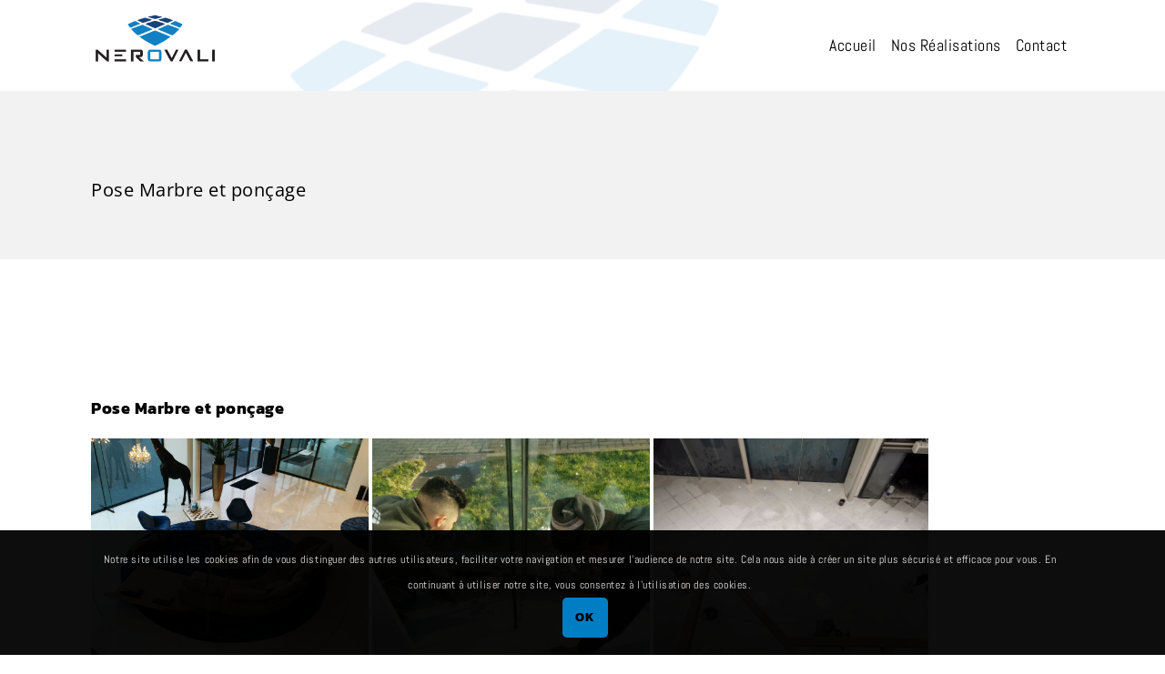

--- FILE ---
content_type: text/css
request_url: http://nerovaliconsulting.be/wp-content/plugins/grid-kit-premium/css/crp-main-front.css?ver=6.1.9
body_size: 5451
content:

/*Gold Plan Styles*/
.crp-full-screen-popup{
    position: absolute;
    top: 0;
    right: 0;
    bottom: 0;
    left: 0;
    z-index: 9999999;
}

/*Free Plan Styles*/
.mfp-close {
    margin-right: 2px;
}

.mfp-close-img {
    width: 64px;
    height: 64px;
    background-image: url("../images/general/icons/close-icon.png");
    background-repeat: no-repeat;
    background-size: contain;
}

.tile-direct-link{
    display: none;
}


/*.lg-backdrop.in {*/
/*opacity: 0;*/
/*}*/
.lg-sub-html h4 {
    font-weight: normal!important;
}


.crp-youtube-play-ic,
.crp-vimeo-play-ic,
.crp-video-play-ic
{
    color: rgba(0, 0, 0, 0.7);
    font-size: 50px!important;
    top: 50%;
    left: 50%;
    margin-top: -25px!important;
    margin-left: -25px!important;
}

.crp-youtube-play-ic, .crp-video-play-ic {
    height: 60px;
    -webkit-background-size: cover;
    background-size: cover;
    display: inline-block;
    margin-top: -31px!important;
}

.crp-youtube-play-ic {
    background-image: url('../images/general/youtube-play.png');
    background-position: 0 -59px;
    background-repeat: no-repeat;
    width: 59px;
}

.crp-video-play-ic {
    background-image: url('../images/general/video-play.png');
    width: 60px;
    background-position: 0 0;
    background-repeat: no-repeat;
}

.crp-youtube-play-ic:hover,
.crp-tile-youtube:hover .crp-youtube-play-ic {
    background-position: 0 0px;
    background-repeat: no-repeat;
}


.crp-video-play-ic:hover,
.crp-tile-video:hover .crp-video-play-ic {
    background-position: 0 -60px;
}


.crp-vimeo-play-ic:hover,
.crp-tile-vimeo:hover .crp-vimeo-play-ic {
    color: rgba(1, 173, 239, 0.9);
}

.crp-video-play-ic:hover,
.crp-tile-video:hover .crp-video-play-ic {
    color: rgba(143, 143, 143, 0.9);
}


.crp-smooth-loader {
    text-align: center;
}

.crp-smooth-loader i {
    font-size: 40px;
    -webkit-animation: crp-spin 1.5s linear infinite;
    -moz-animation: crp-spin 1.5s linear infinite;
    -ms-animation: crp-spin 1.5s linear infinite;
    -o-animation: crp-spin 1.5s linear infinite;
    animation: crp-spin 1.5s linear infinite;
}
@-webkit-keyframes crp-spin /* Safari and Chrome */ {
    from {
        -webkit-transform: rotate(0deg);
        -o-transform: rotate(0deg);
        transform: rotate(0deg);
    }
    to {
        -webkit-transform: rotate(360deg);
        -o-transform: rotate(360deg);
        transform: rotate(360deg);
    }
}
@keyframes crp-spin {
    from {
        -ms-transform: rotate(0deg);
        -moz-transform: rotate(0deg);
        -webkit-transform: rotate(0deg);
        -o-transform: rotate(0deg);
        transform: rotate(0deg);
    }
    to {
        -ms-transform: rotate(360deg);
        -moz-transform: rotate(360deg);
        -webkit-transform: rotate(360deg);
        -o-transform: rotate(360deg);
        transform: rotate(360deg);
    }
}

.crp-wrapper .ftg-pages {
    margin-top: 10px;
}

.crp-wrapper .crp-additional-block1 {
    top: 0;
    position: absolute;
    height: 100px;
    overflow: hidden;
    padding: 0px!important;
    padding-bottom: 0px!important;

    display: flex;
    flex-direction: column;
    justify-content: center;
}

.crp-wrapper .crp-additional-block1 > div {
  padding: 10px;
}

.crp-wrapper .crp-additional-block2 {
    bottom: 0;
    position: absolute;
    height: 200px;
    overflow: hidden;
    padding: 0px!important;
    padding-top: 0px!important;

    display: flex;
    flex-direction: column;
    justify-content: center;
}

.crp-wrapper .crp-additional-block2 > div {
  padding: 10px;
}

.crp-wrapper .crp-additional-block1 .details h3 {
    margin: 0!important;
    margin-top: 0px !important;
    margin-bottom: 6px!important;
}

.crp-wrapper .crp-additional-block2 .details h3 {
    margin: 0!important;
    margin-bottom: 6px!important;
}

.lg-outer.lg-pull-caption-up.lg-thumb-open .lg-sub-html,
.lg-outer .lg-pager-outer {
    bottom: 80px!important;
}

#lg-counter {
    padding-top: 10px!important;
}

/* Light Gallery Customizations */
.lg-info{
    position:fixed;
    z-index:3;
    left:10px;
    top:10px;
    padding:10px;
    margin-right: 70px;
    min-width: 300px;
    max-width: 400px;
    background-color: rgba(0,0,0,0.5);
    color:#FFF; font-size:16px;
}

.lg-sub-html h4,
.lg-sub-html h3,
.lg-sub-html h2 {
    color: white;
    text-transform:uppercase;
    font-size: 17px;
    line-height: normal;
    max-height: 22px;
    /*overflow: hidden;*/
}

.lg-sub-html p {
    color: white;
    font-size: 13px;
    line-height: normal;
    max-height: 100px;
    overflow: auto;
}

.lg-outer .lg-thumb-item {
    -webkit-border-radius: 0px!important;
    -moz-border-radius: 0px!important;
    border-radius: 0px!important;
    border: 1px solid #fff!important;
}

.lg-outer .lg-thumb-outer {
    z-index: 99991081!important;
}

.crp-popup-simple-theme-light.lg-outer .lg-item,
.lg-outer .lg-item,
.crp-popup-fixed-theme-light.lg-outer .lg-item {
    background: url("../images/general/popup-loader-light.svg") no-repeat scroll center center transparent;
}

.crp-popup-simple-theme-dark.lg-outer .lg-item,
.crp-popup-full-theme-dark.lg-outer .lg-item,
.crp-popup-fixed-theme-dark.lg-outer .lg-item {
    background: url("../images/general/popup-loader-dark.svg") no-repeat scroll center center transparent;
}

.crp-full-content-popup.lg-outer .lg-item {
  background: url("../images/general/popup-loader-light.svg") no-repeat scroll center center transparent !important;
}

.crp-album-header {
    margin-bottom: 20px;
}

.crp-album-head-title  {
    font-weight: bold;
    padding-bottom: 5px;
    color: #303030;
}

.crp-album-prev,
.crp-album-next {
    float: right;
}

.crp-album-prev,
.crp-album-next,
.crp-album-grid {
    display: inline-block;
    border: 1px solid grey;
    width: 50px;
    height: 40px;
    padding: 10px 18px;
    text-decoration: none!important;
    -webkit-box-shadow: none!important;
    -moz-box-shadow: none!important;
    box-shadow: none!important;
    color: #303030;
    outline: none!important;
    line-height: 15px;
}

.crp-album-prev,
.crp-album-next,
.crp-album-grid .fa {
  font-size: 15px;
}

.crp-nav-disabled,
.crp-nav-disabled:hover,
.crp-nav-disabled:active,
.crp-nav-disabled:focus {
    border: 1px solid #cccccc!important;
    color: #cccccc!important;
}

.crp-album-grid {
    padding: 10px 16px !important;
    margin-right: 10px;
}

.crp-album-prev:hover,
.crp-album-next:hover,
.crp-album-grid:hover {
    text-decoration: none!important;
    color: #000;
    border-color: #000;
}

.crp-album-prev {
    margin-right: 10px;
}

.crp-star-rating {
    width: 0;
    position: relative;
    display:inline-block;
    background-image: url('../images/general/star_0.svg');
    background-position: 0 0;
    background-repeat: repeat-x;
    cursor: pointer;
}
.crp-star-rating[data-disabled="1"] {
    cursor: default!important;
}
.crp-star-rating[data-title]:hover:after {
    content: attr(data-title);
    padding: 4px 8px;
    color: #333;
    position: absolute;
    left: 0;
    top: 100%;
    z-index: 20;
    white-space: nowrap;
    -moz-border-radius: 5px;
    -webkit-border-radius: 5px;
    border-radius: 5px;
    -moz-box-shadow: 0px 0px 4px #222;
    -webkit-box-shadow: 0px 0px 4px #222;
    box-shadow: 0px 0px 4px #222;
    background-image: -moz-linear-gradient(top, #eeeeee, #cccccc);
    background-image: -webkit-gradient(linear,left top,left bottom,color-stop(0, #eeeeee),color-stop(1, #cccccc));
    background-image: -webkit-linear-gradient(top, #eeeeee, #cccccc);
    background-image: -moz-linear-gradient(top, #eeeeee, #cccccc);
    background-image: -ms-linear-gradient(top, #eeeeee, #cccccc);
    background-image: -o-linear-gradient(top, #eeeeee, #cccccc);
}

.crp-star-rating .crp-star-value {
    height: 100%;
    position: absolute;
}

.crp-star-rating .crp-star-value {
    position: absolute;
    height: 100%;
    width: 100%;
    background: url('../images/general/star_1.svg') ;
    background-repeat: repeat-x;
}

.crp-product-image-zoom-box {
    position: absolute;
    top: 0;
    left: 0;
    width: 100%;
    height: 100%;
}

.crp-product-image {
    position: relative;
    float: left;
    width: 100%;
    height: 100%;
    overflow: hidden;
}

.crp-product-photo {
    position: absolute;
    top: 0;
    left: 0;
    width: 100%;
    height: 100%;
    background-repeat: no-repeat;
    background-position: center;
    background-size: cover;
    transition: transform .5s ease-out;
}


/* Catalog widget */
.crp-catalog-widget.crp-widget-TopBar {
    margin-bottom: 10px!important;
    height: 48px;
}

.crp-catalog-widget.crp-widget-TopBar .crp-catalog-widget-item {
    float: right;
    display: inline-block;
}

.crp-catalog-widget.crp-widget-TopBar .crp-catalog-widget-item.crp-catalog-searchbox {
    width: 263px;
    float: left!important;
    padding-left: 0!important;
}

.crp-catalog-widget.crp-widget-TopBar .crp-catalog-widget-item:not(.crp-catalog-searchbox) {
    padding-left: 20px;
}

.crp-catalog-widget.crp-widget-LeftSidebar {
    float: left;
    margin-right: 10px;
    width: 263px;
}

.crp-catalog-widget.crp-widget-RightSidebar {
    float: right;
    margin-left: 10px;
    width: 263px;
}

.crp-catalog-widget.crp-widget-LeftSidebar .crp-catalog-widget-item,
.crp-catalog-widget.crp-widget-RightSidebar .crp-catalog-widget-item {
    margin-bottom: 10px;
    width: 263px;
}

.crp-catalog-widget .crp-catalog-widget-item {
    position: relative;
}

.crp-content input[type=text],
.crp-content select,
.gkit-form input[type=text],
.gkit-form textarea,
.gkit-form select {
    width: 100%!important;
    height: 48px!important;
    display: inline-block;
    color: #777!important;
    font-family: inherit;
    font-weight: inherit;
    font-size: 16px!important;;
    line-height: 1.65!important;
    max-width: 100%;
    border: 1px solid #eee;
    background-color: #f7f7f7!important;
    -webkit-border-radius: 0!important;
    -moz-border-radius: 0!important;
    border-radius: 0!important;
    -webkit-appearance: none;
    -moz-appearance: none;
    appearance: none;
    outline: none!important;
    padding-top: 6px!important;
    padding-bottom: 6px!important;
    padding-left: 12px!important;
    padding-right: 30px!important;
}

.gkit-form textarea {
    height: auto!important;
}

.crp-catalog-widget-item select {
    background-repeat: no-repeat;
    background-position: calc(100% - 10px) 20px;
    cursor: pointer;
    background-color: initial !important;
}

.crp-catalog-widget-item input[type=text] {
    background-repeat: no-repeat;
    background-position: calc(100% - 10px) 16px;
    background-color: initial !important;
}

.crp-content .crp-product-buy-button,
.gkit-form button
{
    background-color: #333!important;
    border-width: 0!important;
    color: #fff!important;
    font-weight: 700!important;
    line-height: 1!important;
    padding: 1em 1.25em!important;
    height: 40px;
    font-size: 13px!important;
    cursor: pointer;
}

.crp-content .crp-product-buy-button:hover,
.gkit-form button:hover {
    opacity: 0.9!important;
}

.gkit-form label {
    color: #333!important;
}

.gkit-catalog-search-form {
    margin: 0!important;
}

.crp-badge {
    z-index: 1;
    position: relative!important;
}
.crp-badge span {
    font-size: 16px;
    position: relative!important;
}

.crp-badge-box.crp-badge-pos-LT {
    top: 5px;
    left: 5px;
}
.crp-badge-box.crp-badge-pos-RT {
    top: 5px;
    right: 5px;
}
.crp-badge-box.crp-badge-pos-RB {
    right: 5px;
    bottom: 5px;
}
.crp-badge-box.crp-badge-pos-LB {
    left: 5px;
    bottom: 5px;
}

.crp-badge span{
    padding: 3px 12px;
}

ul.crp-catalog-filter-list {
    list-style: none!important;
    color: #777!important;
    font-size: 16px!important;
    margin: 0!important;
    padding: 0!important;
    cursor: pointer!important;
}

.crp-catalog-filter-list li.crp-cat-selected {
    color: #333!important;
    font-weight:bold!important;
}

/* enquiry popup */

.ui-widget-overlay {
    height: 100%;
    left: 0;
    position: fixed;
    top: 0;
    width: 100%;
    background: #000000;
    opacity: 0.7;
}

.crp-success-dialog {
    padding: 30px!important;
    background-color: white;
    color: #333!important;
    text-align: center;
}

.crp-success-dialog button {
    background-color: #2ebb2e!important;
    border-width: 0!important;
    color: #fff!important;
    font-weight: 700!important;
    line-height: 1!important;
    padding: 1em 1.25em!important;
    height: 40px;
    font-size: 13px!important;
}

.crp-product-enquiry-dialog{
    padding: 15px!important;
    background-color: white;
    color: #333!important;
}

.crp-error-text {
    margin-bottom: 10px;
    color: #A90000;
    font-size: 14px!important;
}

.crp-form-error {
    border: 1px solid #a90000!important;
}


.gkit-form .gkit-form-block {
    padding-bottom: 20px!important;
}

.gkit-form .crp-form-merge-block .gkit-form-block:first-child {
    float: left;
}

.gkit-form .crp-form-merge-block .gkit-form-block:last-child {
    float: right;
}

.crp-form-merge-block .gkit-form-block {
    width: 48%;
}

.crp-form-merge-block .gkit-form-block:first-child {
    padding-right: 10px;
}

.crp-form-merge-block .gkit-form-block:last-child {
    padding-left: 10px;
}

.crp-catalog-product-wrapper .share-panel {
    display: block;
    width: auto;
    height: auto;

    -webkit-transition: all 0.3s;
    -moz-transition: all 0.3s;
    -o-transition: all 0.3s;
    transition: all 0.3s;
}

.crp-catalog-product-wrapper .ic-share {
    display: block;
    position: relative;
    float: left;
    height: 40px;
    width: 40px;
    line-height: 40px;

    text-align: center;
    text-decoration: none;
    border: 0px solid;
    box-shadow: none!important;

    opacity: 1;
}

.crp-catalog-product-wrapper .ic-share:hover,
.crp-catalog-product-wrapper .ic-share:focus {
    opacity: .7;
}

.crp-catalog-product-wrapper .ic-share i {
    width: 40px;
    line-height: 40px;
    font-size: 16px;
    text-decoration: none;
    cursor: pointer;
    color: #fff;
}

.crp-catalog-product-wrapper .ic-share.ic-facebook {
    background-color: #3b5998;

    transition-property: top, left, right, bottom, opacity;
    transition-duration: .2s, .2s, .2s, .2s, .2s;
    transition-delay: 0s, 0s, 0s, 0s, 0s;

}

.crp-catalog-product-wrapper .ic-share.ic-twitter {
    background-color: #55acee;

    transition-property: top, left, right, bottom, opacity;
    transition-duration: .2s, .2s, .2s, .2s, .2s;
    transition-delay: .1s, .1s, .1s, .1s, 0s;

}

.crp-catalog-product-wrapper .ic-share.ic-plus {
    background-color: #dd4b39;

    transition-property: top, left, right, bottom, opacity;
    transition-duration: .2s, .2s, .2s, .2s, .2s;
    transition-delay: .2s, .2s, .2s, .2s, 0s;

}

.crp-catalog-product-wrapper .ic-share.ic-pinterest {
    background-color: #cc2127;

    transition-property: top, left, right, bottom, opacity;
    transition-duration: .2s, .2s, .2s, .2s, .2s;
    transition-delay: .3s, .3s, .3s, .3s, 0s;

}

.crp-catalog-product-wrapper .ic-share.ic-linkedin {
    background-color: #0976b4;

    transition-property: top, left, right, bottom, opacity;
    transition-duration: .2s, .2s, .2s, .2s, .2s;
    transition-delay: .4s, .4s, .4s, .4s, 0s;

}

.crp-clearfix:after {
    content: "";
    clear: both;
    display: block;
}

.tile-align-left .details * {
    text-align: left !important;
}

.tile-align-right .details * {
    text-align: right !important;
}

.tile-align-center .details * {
    text-align: center !important;
}

.crp-product-link,
.crp-product-link:active,
.crp-product-link:focus {
    color: #333;
    font-size: 16px;
    text-decoration: none!important;

    -webkit-box-shadow: inset 0 0 0 #333, 0 1px 0 #333!important;
    -moz-box-shadow: inset 0 0 0 #333, 0 1px 0 #333!important;
    box-shadow: inset 0 0 0 #333, 0 1px 0 #333!important;
}

.crp-product-link:hover {
    color: #222;
    font-weight: bold;
    -webkit-box-shadow: none!important;
    -moz-box-shadow: none!important;
    box-shadow: none!important;
}

.crp-product-media-box {
    display: inline-block;
    vertical-align: top;
}
.crp-product-media-box .crp-product-main-image {
    position: relative;
    width: 400px;
    height: 400px;
}
.crp-product-media-box .crp-product-main-image {
    cursor: zoom-in;
}

.crp-product-media-box .crp-product-images {
    width: 400px;
    padding-top: 5px;
}
.crp-product-media-box.crp-product-media-box-full .crp-product-images {
    width: 100%;
}
.crp-product-media-box.crp-product-media-box-full {
    width: 100%;
}
.crp-product-media-box .crp-product-images img {
    height: 60px;
    margin-bottom: 5px;
    cursor: pointer;
}

.crp-product-main-image-full {
    width: 100% !important;
    height: auto!important;
    cursor: default!important;
}

.crp-product-main-image-full img{
    width: 100%;
}

/*.crp-product-media-box p, span {*/
/*font-size: 18px!important;*/
/*}*/


.crp-product-review-block label {
    color: #333!important;
}

.crp-product-review-block hr {
    overflow: visible;
    height: 1px;
    margin-bottom: 20px;
    border: 0;
    background-color: #e6e6e6!important;
}

.crp-product-review-block p {
    margin: 0 0 20px!important;
}

.crp-product-sub-title {
    font-size: 24px!important;
    padding: 20px 0 0;
    font-weight: bold;
}

.crp-product-title {
    color: #333;
    font-size: 24px!important;
    font-weight: bold;
}
.crp-product-info-box {
    display: inline-block;
    vertical-align: top;
    width: 600px;
    margin-left:20px;
}
.crp-product-info-box.crp-product-info-box-full {
    margin-left:0;
}
.crp-product-info-box p, .crp-product-info-box span, .crp-avg-rating {
    font-size: 16px!important;
    margin: 0!important;
}

.crp-product-label {
    font-weight: bold;
    font-size: 18px!important;
}

.crp-product-price span{
    font-size: 18px!important;
}

.crp-fl {
    float: left;
}

.catalog-empty-result {
    text-align: center;
    padding-top: 100px;
}

.crp-product-similar-block .crp-product-link {
    margin-top: 5px;
}

.crp-product-similar-block {
    float: left;
    margin-right: 5px;
    width: 200px;
}

.crp-dn {
    display: none;
}

.crp-read-more,
.crp-read-more:active,
.crp-read-more:focus {
    color: #3872be!important;
    outline: none!important;
}

.crp-catalog-widget-item.crp-catalog-filter {
    width: 300px;
}

.crp-catalog-widget-item.crp-catalog-sort-by,
.crp-catalog-widget-item.crp-catalog-sort-in {
    width: 150px;
}

.crp-product-review-img img {
    margin-right: 0;
}

.crp-product-media-box.gkit-mobile {
    width: 100%;
}
.crp-product-media-box .crp-product-main-image.gkit-mobile {
    width: 100%;
    height: 400px;
}

.crp-product-media-box .crp-product-images.gkit-mobile {
    width: 100%;
}

.crp-product-media-box .crp-product-main-image.gkit-mobile-480 {
    height: 250px;
}

.crp-product-info-box.gkit-mobile {
    margin-left: 0;
    margin-top: 20px;
}

.crp-avg-rating-stars {
    float: left;
}
.crp-avg-rating {
    line-height: 20px;
}

.crp-catalog-widget-item.gkit-mobile-880 {
    float: none;
    margin-bottom: 20px;
    width: 100%!important;
    padding-left: 0!important;
}

@media only screen and (max-width: 630px) {
    .gkit-form .crp-form-merge-block .gkit-form-block {
        float: none!important;
        width: 100% !important;
        padding-left: 0!important;
        padding-right: 0!important;
    }
}


@media only screen and (max-width: 1024px) {
    .crp-widget-LeftSidebar .crp-catalog-widget-item,
    .crp-widget-RightSidebar .crp-catalog-widget-item {
        float: none;
        margin-bottom: 20px;
        width: 100%!important;
        padding-left: 0!important;
    }
    .crp-widget-LeftSidebar .crp-catalog-widget-item:last-child,
    .crp-widget-RightSidebar .crp-catalog-widget-item:last-child {
        margin-bottom: 0;
    }
    .crp-widget-LeftSidebar .crp-catalog-widget,
    .crp-widget-RightSidebar .crp-catalog-widget {
        height: 265px!important;
    }

    .crp-widget-LeftSidebar,
    .crp-widget-RightSidebar {
        float: none!important;
        width: 100% !important;
        margin-bottom: 10px;
    }

    .crp-catalog-widget-item:last-child {
        margin-bottom: 0;
    }
}
.gkit-noselect, .gkit-noselect div  {
    -webkit-touch-callout: none; /* iOS Safari */
    -webkit-user-select: none; /* Safari */
    -khtml-user-select: none; /* Konqueror HTML */
    -moz-user-select: none; /* Firefox */
    -ms-user-select: none; /* Internet Explorer/Edge */
    user-select: none; /* Non-prefixed version, currently
                                  supported by Chrome and Opera */
}

.crp-product-review-img {
    float: left;
    margin-right: 20px;
}

.crp-wrapper-catalog .crp-additional-block2 .details p {
    margin: 10px 0;
}


.crp-popup-info-toggler {
    font-family: cursive!important;
}

.crp-inline-video-player {
    background-color: black;
}

.vjs-default-skin .vjs-big-play-button {
    top: 50% !important;
    left: 50% !important;
    transform: translate(-50%, -50%);
}

.details.crp-empty-details {
    visibility: hidden;
}

/* Resolve css conflicts */
.lg-outer .lg-actions button.lg-prev {
   width: 50px !important;
   max-width: 50px !important;
 }

.lg-outer .lg-actions button.lg-next {
  width: 50px !important;
  max-width: 50px !important;
 }

 .lg-icon {
   font-family: "lg" !important;
 }

.share-panel .fa  {
  font-family: "FontAwesome" !important;
}

/* NEW CONTENT POPUP STYLES */
.lg-backdrop.crp-4-popup-backdrop {
  background-color: rgba(0,0,0,0.5) !important;
}

.lg-outer.crp-full-content-popup.crp-full-popup {
  width: 80% !important;
  height: 70% !important;
  left: 10% !important;
  top: 15% !important;
  background-color: white !important;
  overflow-y: scroll !important;
  background-color: rgba(230,230,230,1) !important;
}

@media (max-width: 1200px) {
  .lg-outer.crp-full-content-popup.crp-full-popup {
    width: 80% !important;
    height: 70% !important;
    left: 10% !important;
    top: 15% !important;
  }
}

@media (max-width: 860px) {
  .lg-outer.crp-full-content-popup.crp-full-popup {
    width: 100% !important;
    height: 100% !important;
    left: 0px !important;
    top: 0px !important;
  }
}

.lg-outer.crp-full-content-popup.crp-full-popup .lg {
  /* height: auto !important; */
  /* max-height: fit-content !important; */
  overflow-y: scroll !important
}

.lg-outer.crp-full-content-popup.crp-full-popup .lg-inner {
  position: relative !important;
  left: 10px !important;
  width: calc(50% - 20px) !important;
  height: calc(100% - 130px) !important;
  top: 60px !important;
  overflow: hidden !important;
}

@media (max-width: 860px) {
  .lg-outer.crp-full-content-popup.crp-full-popup .lg-inner {
    position: relative !important;
    left: 0px !important;
    width: 100% !important;
    height: 45% !important;
    top: 60px !important;
  }
}

.lg-outer.crp-full-content-popup.crp-full-popup .lg-thumb-outer{
  position: relative !important;
  top: 50px !important;
  bottom: auto !important;
  width: calc(50% - 20px) !important;
  overflow: hidden !important;

  left: 10px !important;
  right: 10px !important;

  -webkit-transform: none !important; /* Safari and Chrome */
  -moz-transform: none !important; /* Firefox */
  -ms-transform: none !important; /* IE 9 */
  -o-transform: none !important; /* Opera */
  transform: none !important;

  transition: none !important;

  -webkit-box-shadow: none !important;
  -moz-box-shadow: none !important;
  box-shadow: none !important;

  background-color: rgba(230,230,230,1) !important;
}

@media (max-width: 860px) {
  .lg-outer.crp-full-content-popup.crp-full-popup .lg-thumb-outer{
    position: relative !important;
    top: 50px !important;
    bottom: auto !important;
    width: 100% !important;
    overflow: hidden !important;

    left: 0px !important;
    right: 0px !important;
  }
}


.lg-outer.crp-full-content-popup.crp-full-popup .lg-thumb-outer .lg-thumb-item{
  border: 2px solid transparent !important;
}

.lg-outer.crp-full-content-popup.crp-full-popup .lg-thumb-outer .lg-thumb-item:hover,
  .lg-outer.crp-full-content-popup.crp-full-popup .lg-thumb-outer .lg-thumb-item.active{
  border: 2px solid gray !important;
}

.lg-outer.crp-full-content-popup.crp-full-popup .lg-toogle-thumb {
  display: none !important;
}

.lg-outer.crp-full-content-popup.crp-full-popup .lg-sub-html {
    position: absolute !important;
    right: 0px !important;
    top: 0px !important;
    left: auto !important;
    bottom: auto !important;
    height: auto !important;
    min-height: 100% !important;
    max-height: 100% !important;
    width: 50% !important;
    text-align: left !important;
    background-color: white !important;

    padding-left: 25px !important;
    padding-right: 25px !important;
    padding-top: 75px !important;
    padding-bottom: 25px !important;

    overflow-y: scroll !important;
    webkit-box-shadow: grey 0px 0px 0px 0px !important;
    -moz-box-shadow: grey 0px 0px 0px 0px !important;
    box-shadow: grey 0px 0px 0px 0px !important;
}

@media (max-width: 860px) {
  .lg-outer.crp-full-content-popup.crp-full-popup .lg-sub-html {
      position: relative !important;
      left: 0px !important;
      top: 50px !important;
      bottom: auto !important;
      height: auto !important;
      padding-top: 25px !important;
      max-height: fit-content !important;
      min-height: calc(55% - 80px) !important;

      width: 100% !important;
      overflow-y: visible;
  }
}

.lg-outer.crp-full-content-popup.crp-full-popup .lg-outer.lg-pull-caption-up.lg-thumb-open .lg-sub-html {
      bottom: auto !important;
}

.lg-outer.crp-full-content-popup.crp-full-popup .lg-sub-html p {
  height: auto !important;
  max-height: fit-content !important;
  overflow: auto !important;
}

.lg-outer.crp-full-content-popup.crp-full-popup .lg-sub-html .crp-popup-hr {
  margin-top: 10px;
  margin-bottom: 10px;
}

.lg-outer.crp-full-content-popup.crp-full-popup .lg-actions .lg-prev,
.lg-outer.crp-full-content-popup.crp-full-popup .lg-actions .lg-next  {
  position: absolute !important;
  top: 13px !important;
  z-index: 99991083 !important;

  border: none !important;

  color: grey !important;
  background-color: rgba(255, 255, 255, 0.7) !important;
}

.lg-outer.crp-full-content-popup.crp-full-popup .lg-icon:hover,
.lg-outer.crp-full-content-popup.crp-full-popup .lg-icon:hover {
  color: rgb(66, 66, 66) !important;
}

.lg-outer.crp-full-content-popup.crp-full-popup .lg-actions .lg-prev {
  left: 4px !important;
  right: auto !important;
}

.lg-outer.crp-full-content-popup.crp-full-popup .lg-actions .lg-next {
  left: 52px !important;
  right: auto !important;
}

.lg-outer.crp-full-content-popup.crp-full-popup .lg-toolbar {
  background-color: white !important;

  -webkit-box-shadow: grey 0px 0px 15px 0px !important;
  -moz-box-shadow: grey 0px 0px 15px 0px !important;
  box-shadow: grey 0px 0px 15px 0px !important;
}

@media (max-width: 860px) {
  .lg-outer.crp-full-content-popup.crp-full-popup .lg-toolbar{
    position: fixed !important;
    top: 0px !important;
  }

  .lg-outer.crp-full-content-popup.crp-full-popup .lg-actions .lg-prev,
  .lg-outer.crp-full-content-popup.crp-full-popup .lg-actions .lg-next {
    position: fixed !important;
    top: 13px !important;
    right: auto !important;
    width: auto !important;
    max-width: 50px !important;
  }
}

.lg-outer.crp-full-content-popup.crp-full-popup .lg-object.lg-image,
.lg-outer.crp-full-content-popup.crp-full-popup .lg-video-cont {
  box-shadow: grey 0px 22px 18px -15px !important;
}

.lg-outer.crp-full-content-popup.crp-full-popup .lg-sub-html * {
  color: #555;
  font-size: 13px;
}

.lg-outer.crp-full-content-popup.crp-full-popup .lg-sub-html h4.crp-popup-title {
  color: #333;
  font-size: 20px;
}

.lg-outer.crp-full-content-popup.crp-full-popup .lg-sub-html p.crp-popup-desc {
  /* color: #000;
  font-size: 13px; */
}

.lg-outer.crp-full-content-popup.crp-full-popup .lg-sub-html a.crp-popup-read-more-button {
  display: block;
  border: 1px #555 solid;
  padding: 10px;
  padding-left: 20px;
  padding-right: 20px;
  font-size: 15px;
  color: #555;
  text-decoration: none;
  text-align: center;
}

.lg-outer.crp-full-content-popup.crp-full-popup .lg-sub-html a.crp-popup-read-more-button:hover {
  border: 1px #222 solid;
  color: #222;
}

@media (max-width: 860px) {
  .lg-outer.crp-full-content-popup.crp-full-popup .lg-sub-html a.crp-popup-read-more-button {
    width: 100% !important;
  }
}

.lg::-webkit-scrollbar,
.lg-outer::-webkit-scrollbar,
.crp-popup-desc::-webkit-scrollbar,
.lg-sub-html::-webkit-scrollbar {
  display: none !important;;
}

.lg, .lg-outer, .crp-popup-desc, .lg-sub-html {
-ms-overflow-style: none !important;
  scrollbar-width: none !important;
}

.crp-tile-insta-badge-video {
  background-image: url(../images/general/icons/insta-icon-video.png);
}

.crp-tile-insta-badge-album {
  background-image: url(../images/general/icons/insta-icon-album.png);
}

.crp-tile-insta-badge {
  position: absolute;
  right: 20px;
  top: 20px;
  background-size: contain;
  background-repeat: no-repeat;
  background-position: center;
  width: 20px;
  height: 20px;
  z-index: 1000;
}

.crp-insta-permalink {
  position: absolute;
  right: 20px;
  bottom: 15px;
  background-size: contain;
  background-repeat: no-repeat;
  background-position: center;
  width: 25px;
  height: 25px;
  z-index: 1000;
  opacity: 0;

  -webkit-transition: opacity 0.5s ease-in-out;
   -moz-transition: opacity 0.5s ease-in-out;
   transition: opacity 0.5s ease-in-out;
}

.crp-tile:hover .crp-insta-permalink {
  opacity: 1;
}

.crp-insta-permalink .fa {
  color: white;
  font-size: 30px;
}

.crp-tile-insta-date {
  position: absolute;
  left: 40px;
  bottom: 12px;
  z-index: 1000;
  opacity: 0;
  text-align: center;

  -webkit-transition: opacity 0.5s ease-in-out;
   -moz-transition: opacity 0.5s ease-in-out;
   transition: opacity 0.5s ease-in-out;

  color: white;
}

.crp-tile-insta-date  .fa {
  font-size: 13px;
  color: white;
  display: inline-block;
  margin-top: 7px;
  margin-left: -20px;
}

.crp-tile:hover .crp-tile-insta-date {
  opacity: 1;
}

a.crp-follow-on-instagram {
    background-color: #408BD0 !important;
    padding: 10px;
    border-radius: 5px;
    color: white !important;
    font-size: 15px;
    border: none !important;
}

a.crp-follow-on-instagram:hover {
    color: white !important;
    opacity: 0.8;
}

a.crp-follow-on-instagram i {
  padding-right: 10px;
  margin-right: 10px;
  font-size: 15px;
  border-right: 1px solid white;
}


--- FILE ---
content_type: text/css
request_url: http://nerovaliconsulting.be/wp-content/themes/tilemax/style.css?ver=1.4
body_size: 399
content:
/*
Theme Name: TileMax
Theme URI: http://wedesignthemes.com/themes/floors-and-tiles/
Author: the DesignThemes team
Author URI: https://wedesignthemes.com/
Description: TileMax theme for flooring
Version: 1.4
License: GNU General Public License v2 or later
License URI: http://www.gnu.org/licenses/gpl-2.0.html
Tags: editor-style, featured-images, microformats, post-formats, rtl-language-support, sticky-post, threaded-comments, translation-ready
Text Domain: tilemax

This theme, like WordPress, is licensed under the GPL.
Use it to make something cool, have fun, and share what you've learned with others.
*/

--- FILE ---
content_type: text/css
request_url: http://nerovaliconsulting.be/wp-content/themes/tilemax/css/woocommerce/type14-fitness.css?ver=1.4
body_size: 3758
content:

/* CSS Document */

/* Table of Content
==================================================
	1.0  -  Transition
	2.0  -  Type 14
	3.0  -  Browser Fix
	4.0  -  General
	5.0  -  Default Color
	6.0  -  Responsive
	7.0  -  Skin Colors*/

	/*--------------------------------------------------------------
	1.0 - Transition
	--------------------------------------------------------------*/
	.woo-type14 ul.products li.product .product-details, .woo-type14 ul.products li.product .product-details:after, .woo-type14 ul.products li.product-category .product-wrapper h3, .woo-type14 ul.products li.product .product-details h5, .woo-type14 ul.products li.product .product-details h5:before, .woo-type14 ul.products li.product-category .product-wrapper h3:before, .woo-type14 ul.products li.product .product-details h5:after, .woo-type14 ul.products li.product-category .product-wrapper h3:after { -webkit-transition: all 300ms linear 0s; -moz-transition: all 300ms linear 0s; -ms-transition: all 300ms linear 0s; -o-transition: all 300ms linear 0s; transition: all 300ms linear 0s; }
	
	.woo-type14 ul.products li:not(.pif-has-gallery) .product-thumb .image img { -webkit-transition: all 0.5s ease-in-out 0s; -moz-transition: all 0.5s ease-in-out 0s; -ms-transition: all 0.5s ease-in-out 0s; -o-transition: all 0.5s ease-in-out 0s; transition: all 0.5s ease-in-out 0s; }
	
	
	/*--------------------------------------------------------------
	2.0 - Type 14
	--------------------------------------------------------------*/
	.woo-type14 ul.products li.product .featured-tag { top: 15px; }
	
	.woo-type14 ul.products li.product .product-thumb:after { border: 5px solid; bottom: 5px; content: ""; left: 5px; position: absolute; right: 5px; top: 5px; }
	
	.woo-type14 ul.products li.product .product-content:after { border-width: 0 60px 60px 0; }
	.woo-type14 ul.products li.product .onsale, .woo-type14 ul.products li.product .out-of-stock { right: 10px; top: 10px; }
	
	.woo-type14 ul.products li.product:hover .onsale, .woo-type14 ul.products li.product:hover .out-of-stock { right: 15px; top: 15px; }
	
	.woo-type14 ul.products li.product .product-thumb a.add_to_cart_button, .woo-type14 ul.products li.product .product-thumb a.button.product_type_simple, .woo-type14 ul.products li.product .product-thumb a.button.product_type_variable, .woo-type14 ul.products li.product .product-thumb a.added_to_cart.wc-forward, .woo-type14 ul.products li.product .product-thumb a.add_to_wishlist, .woo-type14 ul.products li.product .product-thumb .yith-wcwl-wishlistaddedbrowse a, .woo-type14 ul.products li.product .product-thumb .yith-wcwl-wishlistexistsbrowse a { height: 50px; width: 50px; }
	
	.woo-type14 ul.products li.product .product-thumb a.add_to_cart_button:before, .woo-type14 ul.products li.product .product-thumb a.button.product_type_simple:before, .woo-type14 ul.products li.product .product-thumb a.button.product_type_variable:before, .woo-type14 ul.products li.product .product-thumb a.added_to_cart.wc-forward:before, .woo-type14 ul.products li.product .product-thumb a.add_to_wishlist:before, .woo-type14 ul.products li.product .product-thumb .yith-wcwl-wishlistaddedbrowse a:before, .woo-type14 ul.products li.product .product-thumb .yith-wcwl-wishlistexistsbrowse a:before { height: auto; line-height: 46px; position: absolute; bottom: 2px; left: 2px; right: 2px; top: 2px; width: auto; }
	
	.woo-type14 ul.products li.product .product-thumb a.add_to_cart_button:after, .woo-type14 ul.products li.product .product-thumb a.button.product_type_simple:after, .woo-type14 ul.products li.product .product-thumb a.button.product_type_variable:after, .woo-type14 ul.products li.product .product-thumb a.added_to_cart.wc-forward:after, .woo-type14 ul.products li.product .product-thumb a.add_to_wishlist:after, .woo-type14 ul.products li.product .product-thumb .yith-wcwl-wishlistaddedbrowse a:after, .woo-type14 ul.products li.product .product-thumb .yith-wcwl-wishlistexistsbrowse a:after { content: ""; border-style: solid; border-width: 2px 0; height: 3px; margin: auto; opacity: 0; filter: alpha(opacity=0); position: absolute; bottom: 0; top: 0; width: 5px; -webkit-box-sizing: content-box; -moz-box-sizing: content-box; box-sizing: content-box; }
	
	.woo-type14 ul.products li.product:hover .product-thumb a.add_to_cart_button:after, .woo-type14 ul.products li.product:hover .product-thumb a.button.product_type_simple:after, .woo-type14 ul.products li.product:hover .product-thumb a.button.product_type_variable:after, .woo-type14 ul.products li.product:hover .product-thumb a.added_to_cart.wc-forward:after, .woo-type14 ul.products li.product:hover .product-thumb a.add_to_wishlist:after, .woo-type14 ul.products li.product:hover .product-thumb .yith-wcwl-wishlistaddedbrowse a:after, .woo-type14 ul.products li.product:hover .product-thumb .yith-wcwl-wishlistexistsbrowse a:after { opacity: 1; filter: alpha(opacity=100); }
	
	.woo-type14 ul.products li.product .product-thumb a.add_to_cart_button:after, .woo-type14 ul.products li.product .product-thumb a.button.product_type_simple:after, .woo-type14 ul.products li.product .product-thumb a.button.product_type_variable:after, .woo-type14 ul.products li.product .product-thumb a.added_to_cart.wc-forward:after { left: 100%; }
	
	.woo-type14 ul.products li.product .product-thumb a.add_to_wishlist:after, .woo-type14 ul.products li.product .product-thumb .yith-wcwl-wishlistaddedbrowse a:after, .woo-type14 ul.products li.product .product-thumb .yith-wcwl-wishlistexistsbrowse a:after { right: 100%; }
	
	.woo-type14 .woocommerce ul.products li.product .product-buttons-wrapper .wc_inline_buttons > .wc_btn_inline:nth-child(1):nth-last-child(1) a:after,
	.woo-type14 .woocommerce ul.products li.product .product-buttons-wrapper .wc_inline_buttons > .wc_btn_inline:nth-child(3):nth-last-child(1) a:after,
	.woo-type14.woocommerce ul.products li.product .product-buttons-wrapper .wc_inline_buttons > .wc_btn_inline:nth-child(1):nth-last-child(1) a:after,
	.woo-type14.woocommerce ul.products li.product .product-buttons-wrapper .wc_inline_buttons > .wc_btn_inline:nth-child(3):nth-last-child(1) a:after { content: none; }
	
	.woo-type14 ul.products li.product .product-details { z-index: 1; }
	
	.woo-type14 ul.products li.product .product-details:after { content: ""; height: 100%; position: absolute; left: 55%; top: 0; width: 100%; z-index: -1; -webkit-transform: skewX(-30deg); -moz-transform: skewX(-30deg); -ms-transform: skewX(-30deg); -o-transform: skewX(-30deg); transform: skewX(-30deg); }
	
	.woo-type14 ul.products li.product .product-details h5 { border-bottom: none; margin: 0 0 14px; text-transform: uppercase; }
	
	.woo-type14 ul.products li.product .product-details h5, .woo-type14 ul.products li.product .product-details h5 a { position: relative; }
	
	.woo-type14 ul.products li.product .product-details h5 a, .woo-type14 ul.products li.product-category .product-details h5 { padding: 20px 0 18px; }
	
	.woo-type14 ul.products li.product .product-details h5:before, .woo-type14 ul.products li.product .product-details h5:after { content: ""; margin: 0 auto; position: absolute; left: 0; right: 0; -webkit-box-sizing: content-box; -moz-box-sizing: content-box; box-sizing: content-box; }
	
	.woo-type14 ul.products li.product .product-details h5:before { height: 1px; bottom: 0;  width: 70px; }
	
	.woo-type14 ul.products li.product .product-details h5:after { border: 3px solid transparent; height: 12px; bottom: -8px; width: 12px; }
	
	.woo-type14 ul.products li.product:hover .product-details h5:before { width: 90px; }
	
	
	.woo-type14 ul.products li.product .product-details .product-price { padding: 0 15px; width: 100%; -webkit-box-sizing: border-box; -moz-box-sizing: border-box; -ms-box-sizing: border-box; -o-box-sizing: border-box; box-sizing: border-box; }
	
	.woo-type14 ul.products li.product:hover .product-details .product-rating-wrapper { right: 12px; }
	
	.woo-type14.woocommerce ul.products li:hover:not(.purchasable) .product-details .product-rating-wrapper,
	.woo-type14 .woocommerce ul.products li:hover:not(.purchasable) .product-details .product-rating-wrapper { right: 50%; }
	
	.woo-type14 .page-with-sidebar ul.products li.product .dt-sc-one-fourth .product-details h5, .woo-type14 .page-with-sidebar .woocommerce.columns-4 ul.products li.product .dt-sc-one-fourth .product-details h5, 
	.woo-type14 .with-both-sidebar ul.products li.product .dt-sc-one-third .product-details h5, .woo-type14 .with-both-sidebar .woocommerce.columns-3 ul.products li.product .dt-sc-one-third .product-details h5, 
	.woo-type14 .page-with-sidebar ul.products li.product .dt-sc-one-fourth .price, .woo-type14 .page-with-sidebar .woocommerce.columns-4 ul.products li.product .dt-sc-one-fourth .price, .woo-type14 .with-both-sidebar ul.products li.product .dt-sc-one-third .price, .woo-type14 .with-both-sidebar .woocommerce.columns-3 ul.products li.product .dt-sc-one-third .price { font-size: 10px; }
	
	.woo-type14 .page-with-sidebar ul.products li.product .dt-sc-one-fourth .product-details .product-price,
	.woo-type14 .page-with-sidebar .woocommerce.columns-4 ul.products li.product .dt-sc-one-fourth .product-details .product-price,
	.woo-type14 .with-both-sidebar ul.products li.product .dt-sc-one-third .product-details .product-price,
	.woo-type14 .with-both-sidebar .woocommerce.columns-3 ul.products li.product .dt-sc-one-third .product-details .product-price { padding: 0 10px; }
	
	.woo-type14 .page-with-sidebar ul.products li.product:hover .dt-sc-one-fourth .product-details .product-rating-wrapper,
	.woo-type14 .page-with-sidebar .woocommerce.columns-4 ul.products li.product:hover .dt-sc-one-fourth .product-details .product-rating-wrapper,
	.woo-type14 .with-both-sidebar ul.products li.product:hover .dt-sc-one-third .product-details .product-rating-wrapper,
	.woo-type14 .with-both-sidebar .woocommerce.columns-3 ul.products li.product:hover .dt-sc-one-third .product-details .product-rating-wrapper { right: 8px; }
	
	.woo-type14 .page-with-sidebar ul.products li.product:hover:not(.purchasable) .dt-sc-one-fourth .product-details .product-rating-wrapper, 
	.woo-type14 .page-with-sidebar .woocommerce.columns-4 ul.products li.product:hover:not(.purchasable) .dt-sc-one-fourth .product-details .product-rating-wrapper, 
	.woo-type14 .with-both-sidebar ul.products li.product:hover:not(.purchasable) .dt-sc-one-third .product-details .product-rating-wrapper, 
	.woo-type14 .with-both-sidebar .woocommerce.columns-3 ul.products li.product:hover:not(.purchasable) .dt-sc-one-third .product-details .product-rating-wrapper { margin-right: 0; right: 50%; width: auto; -webkit-transform: translateX(50%); -moz-transform: translateX(50%); transform: translateX(50%); }
	
	.woo-type14 ul.products li.product .product-details .product-rating-wrapper .star-rating { margin: 10px 0 0; }
	
	.woo-type14 .page-with-sidebar ul.products li.product .dt-sc-one-fourth .product-details .product-rating-wrapper .star-rating,
	.woo-type14 .page-with-sidebar .woocommerce.columns-4 ul.products li.product .dt-sc-one-fourth .product-details .product-rating-wrapper .star-rating,
	.woo-type14 .with-both-sidebar ul.products li.product .dt-sc-one-third .product-details .product-rating-wrapper .star-rating,
	.woo-type14 .with-both-sidebar .woocommerce.columns-3 ul.products li.product .dt-sc-one-third .product-details .product-rating-wrapper .star-rating { font-size: 9px; }
	
	.woo-type14.woocommerce table.shop_attributes td, .woo-type14.woocommerce table.shop_attributes th, .woo-type14 .woocommerce table.shop_attributes td, .woo-type14 .woocommerce table.shop_attributes th { border-style: solid; }
	
	.woo-type14 .quantity .qty, .woo-type14.woocommerce-page .quantity .qty { height: 38px; min-height: 38px; }
	
	.woo-type14 .quantity .qty, .woo-type14.woocommerce-page .quantity .qty { padding: 0; }
	
	.woo-type14 #coupon_code.input-text { padding-bottom: 0; padding-top: 0; }
	
	.woo-type14 form .form-row .select2-container { line-height: 37px; }

	
	/*--------------------------------------------------------------
	3.0 - Browser Fix
	--------------------------------------------------------------*/
	@-moz-document url-prefix() { 
	
		.woo-type14 .quantity .qty, .woo-type14.woocommerce-page .quantity .qty { height: 40px; min-height: 40px; }
		
		.woo-type14 #coupon_code.input-text { height: 36px; min-height: 36px; }
		
	}
	
	
	
	/*--------------------------------------------------------------
	4.0 - General
	--------------------------------------------------------------*/
	.woo-type14.woocommerce input[type="text"], .woo-type14.woocommerce input[type="password"], .woo-type14.woocommerce input[type="email"], .woo-type14.woocommerce input[type="url"], .woo-type14.woocommerce input[type="tel"], .woo-type14.woocommerce input[type="number"], .woo-type14.woocommerce input[type="range"], .woo-type14.woocommerce input[type="date"], .woo-type14.woocommerce textarea, .woo-type14.woocommerce input.text, .woo-type14.woocommerce input[type="search"], .woo-type14.woocommerce select, .woo-type14 .woocommerce input[type="text"], .woo-type14 .woocommerce input[type="password"], .woo-type14 .woocommerce input[type="email"], .woo-type14 .woocommerce input[type="url"], .woo-type14 .woocommerce input[type="tel"], .woo-type14 .woocommerce input[type="number"], .woo-type14 .woocommerce input[type="range"], .woo-type14 .woocommerce input[type="date"], .woo-type14 .woocommerce textarea, .woo-type14 .woocommerce input.text, .woo-type14 .woocommerce input[type="search"], .woo-type14 .woocommerce select { font-family: inherit; font-size: inherit }
	
	
	.woo-type14 ul.products li.product .product-thumb a.add_to_cart_button:before, .woo-type14 ul.products li.product .product-thumb a.button.product_type_simple:before, .woo-type14 ul.products li.product .product-thumb a.button.product_type_variable:before, .woo-type14 ul.products li.product .product-thumb a.added_to_cart.wc-forward:before, .woo-type14 ul.products li.product .product-thumb a.add_to_wishlist:before, .woo-type14 ul.products li.product .product-thumb .yith-wcwl-wishlistaddedbrowse a:before, .woo-type14 ul.products li.product .product-thumb .yith-wcwl-wishlistexistsbrowse a:before, .woo-type14 ul.products li.product .product-details h5:after, .woo-type14 ul.products li.product-category .product-wrapper h3:after { -webkit-border-radius: 50%; -moz-border-radius: 50%; -ms-border-radius: 50%; -o-border-radius: 50%; border-radius: 50%; }


	/* Image Slide Effect */
	.woo-type14 ul.products li.pif-has-gallery .product-thumb .image { display: block;  overflow: hidden; position: relative; text-align: center; }
	
	.woo-type14 ul.products li.pif-has-gallery .product-thumb .image img:first-child { left: 0; overflow: hidden; top: 0; -webkit-transition: all 0.3s ease-in-out 0s; -moz-transition: all 0.3s ease-in-out 0s; -ms-transition: all 0.3s ease-in-out 0s; -o-transition: all 0.3s ease-in-out 0s; transition: all 0.3s ease-in-out 0s; }
	
	.woo-type14 ul.products li.pif-has-gallery .product-thumb .image img:first-child, .woo-type14 ul.products li.pif-has-gallery:hover .product-thumb .image .secondary-image { -webkit-transform: translate(0, 0); -moz-transform: translate(0, 0); -ms-transform: translate(0, 0); -o-transform: translate(0, 0); transform: translate(0, 0); }
	
	.woo-type14 ul.products li.pif-has-gallery:hover .product-thumb .image img:first-child { -webkit-transform: translate(-100%, 0); -moz-transform: translate(-100%, 0); -ms-transform: translate(-100%, 0); -o-transform: translate(-100%, 0); transform: translate(-100%, 0); }
	
	.woo-type14 ul.products li.pif-has-gallery .product-thumb .image .secondary-image { -webkit-transform: translate(100%, 0); -moz-transform: translate(100%, 0); -ms-transform: translate(100%, 0); -o-transform: translate(100%, 0); transform: translate(100%, 0); }
	
	
	.woo-type14 ul.products li:not(.pif-has-gallery) .product-thumb .image { overflow: hidden; }
	
	
	.woo-type14 ul.products li:not(.pif-has-gallery):hover .product-thumb .image img, 
	.woo-type14 ul.products li.pif-has-gallery:hover .product-thumb .image img:only-child { -webkit-transform: scale(1.15); -moz-transform: scale(1.15); -ms-transform: scale(1.15); -o-transform: scale(1.15); transform: scale(1.15); }
	.woo-type14 ul.products li.product-category:not(.pif-has-gallery):hover .product-thumb .image img,
	.woo-type14 ul.products li.product-category.pif-has-gallery:hover .product-thumb .image img:only-child { -webkit-transform: scale(1); -moz-transform: scale(1); -ms-transform: scale(1); -o-transform: scale(1); transform: scale(1); }


	/*--------------------------------------------------------------
	 5.0 - Default Colors
	--------------------------------------------------------------*/

	/*----*****---- << Background >> --****--*/
	.woo-type14 ul.products li.product .product-thumb a.add_to_cart_button, .woo-type14 ul.products li.product .product-thumb a.button.product_type_simple, .woo-type14 ul.products li.product .product-thumb a.button.product_type_variable, .woo-type14 ul.products li.product .product-thumb a.added_to_cart.wc-forward, .woo-type14 ul.products li.product .product-thumb a.add_to_wishlist, .woo-type14 ul.products li.product .product-thumb .yith-wcwl-wishlistaddedbrowse a, .woo-type14 ul.products li.product .product-thumb .yith-wcwl-wishlistexistsbrowse a, .woo-type14 ul.products li.product .product-details, .woo-type14 ul.products li.product .product-details h5:after, .woo-type14 .shop_table th { background-color: #222222; }
	
	.woo-type14 ul.products li.product .product-details:after { background-color: rgba(255,255,255,0.18); }
	
	.woo-type14 ul.products li.product:hover .product-details h5:before { background-color: #fff; }
	
	.woo-type14 ul.products li.product:hover .product-content, .woo-type14 ul.products li.product:hover .product-details h5:before { background-color: rgba(255, 255, 255,0.75); }
	
	.woo-type14 .woocommerce ul.products li.product .featured-tag, .woo-type14 .woocommerce ul.products li.product:hover .featured-tag, .woo-type14.woocommerce ul.products li.product .featured-tag, .woo-type14.woocommerce ul.products li.product:hover .featured-tag, .woo-type14.woocommerce.single-product .featured-tag { background-color: #000; }
	
	
	/*----*****---- << Borders >> --****--*/
	.woo-type14 .woocommerce ul.products li.product .featured-tag:after, .woo-type14 .woocommerce ul.products li.product:hover .featured-tag:after, .woo-type14.woocommerce ul.products li.product .featured-tag:after, .woo-type14.woocommerce ul.products li.product:hover .featured-tag:after, .woo-type14.woocommerce.single-product .featured-tag:after { border-color: #000; }
	
	.woo-type14 ul.products li.product:hover .product-content:after { border-color: rgba(255, 255, 255,0.75) rgba(255, 255, 255,0.75) rgba(255, 255, 255,0.35) rgba(255, 255, 255,0.35); }
	
	.woo-type14.woocommerce input[type="text"], .woo-type14.woocommerce input[type="password"], .woo-type14.woocommerce input[type="email"], .woo-type14.woocommerce input[type="url"], .woo-type14.woocommerce input[type="tel"], .woo-type14.woocommerce input[type="number"], .woo-type14.woocommerce input[type="range"], .woo-type14.woocommerce input[type="date"], .woo-type14.woocommerce textarea, .woo-type14.woocommerce input.text, .woo-type14.woocommerce input[type="search"], .woo-type14.woocommerce select, .woo-type14.woocommerce .selection-box:after, .woo-type14 .woocommerce input[type="text"], .woo-type14 .woocommerce input[type="password"], .woo-type14 .woocommerce input[type="email"], .woo-type14 .woocommerce input[type="url"], .woo-type14 .woocommerce input[type="tel"], .woo-type14 .woocommerce input[type="number"], .woo-type14 .woocommerce input[type="range"], .woo-type14 .woocommerce input[type="date"], .woo-type14 .woocommerce textarea, .woo-type14 .woocommerce input.text, .woo-type14 .woocommerce input[type="search"], .woo-type14 .woocommerce select, .woo-type14 .woocommerce .selection-box:after, .woo-type14 .select2-container .select2-choice, .woo-type14 #coupon_code.input-text, .woo-type14 form .form-row input.input-text, .woo-type14 form .form-row textarea, .woo-type14 form .form-row select, .woo-type14 form.checkout_coupon, .woo-type14 form.login, .woo-type14 form.register, .woo-type14 table.shop_attributes, .woo-type14 table.shop_table, .woo-type14.woocommerce-cart .cart-collaterals .cart_totals table.shop_table.cart, .woo-type14 .addresses .col-1 header, .woo-type14 .addresses .col-2 header, .woo-type14 .addresses .col-1 address, .woo-type14 .addresses .col-2 address, .woo-type14.woocommerce th, .woo-type14.woocommerce td, .woo-type14.woocommerce tbody th, .woo-type14 .woocommerce th, .woo-type14 .woocommerce td, .woo-type14 .woocommerce tbody th, .woo-type14.woocommerce-page th, .woo-type14.woocommerce-page td, .woo-type14.woocommerce-page tbody th, .woo-type14 table.shop_table td, .woo-type14 table.shop_table tbody th, .woo-type14 table.shop_table tfoot td, .woo-type14 table.shop_table tfoot th, .woo-type14 .shop_table th:first-child, .woo-type14 .shop_table td:first-child, .woo-type14 .shop_table th:last-child, .woo-type14 .shop_table td:last-child, .woo-type14 .shop_table.cart tbody tr:last-child th, .woo-type14 .shop_table.cart tbody tr:last-child td, .woo-type14 .shop_table tfoot tr:last-child th, .woo-type14 .shop_table tfoot tr:last-child td, .woo-type14.woocommerce-cart .cart-collaterals .cart_totals table, .woo-type14.woocommerce-cart .cart-collaterals .cart_totals tr th, .woo-type14.woocommerce-cart .cart-collaterals .cart_totals tr td, .woo-type14.woocommerce table.shop_attributes td, .woo-type14.woocommerce table.shop_attributes th, .woo-type14 .woocommerce table.shop_attributes td, .woo-type14 .woocommerce table.shop_attributes th, .woo-type14 .woocommerce table.wishlist_table thead th, .woo-type14 .woocommerce table.wishlist_table tbody td, .woo-type14.woocommerce table.wishlist_table thead th, .woo-type14.woocommerce table.wishlist_table tbody td, .woo-type14.woocommerce div.product .woocommerce-tabs ul.tabs:before, .woo-type14.woocommerce #reviews #comments ol.commentlist li img.avatar, .woo-type14.woocommerce #reviews #comments ol.commentlist li .comment-text, .woo-type14.woocommerce p.stars a { border-color: rgba(0, 0, 0, 0.5); }
	
	.woo-type14.woocommerce table.shop_table.cart tbody th:first-child, .woo-type14.woocommerce table.shop_table.cart tbody td:first-child, 
	.woo-type14.woocommerce table.shop_table.cart tfoot th:first-child, .woo-type14.woocommerce table.shop_table.cart tfoot td:first-child, 
	.woo-type14 .woocommerce table.shop_table.cart tbody th:first-child, .woo-type14 .woocommerce table.shop_table.cart tbody td:first-child, 
	.woo-type14 .woocommerce table.shop_table.cart tfoot th:first-child, .woo-type14 .woocommerce table.shop_table.cart tfoot td:first-child, 
	.woo-type14.woocommerce table.shop_table.wishlist_table tbody th:first-child, .woo-type14.woocommerce table.shop_table.wishlist_table tbody td:first-child, 
	.woo-type14.woocommerce table.shop_table.wishlist_table tfoot th:first-child, .woo-type14.woocommerce table.shop_table.wishlist_table tfoot td:first-child, 
	.woo-type14 .woocommerce table.shop_table.wishlist_table tbody th:first-child, .woo-type14 .woocommerce table.shop_table.wishlist_table tbody td:first-child, 
	.woo-type14 .woocommerce table.shop_table.wishlist_table tfoot th:first-child, .woo-type14 .woocommerce table.shop_table.wishlist_table tfoot td:first-child, 
	.woo-type14.woocommerce table.shop_table.woocommerce-checkout-review-order-table tbody th:first-child, .woo-type14.woocommerce table.shop_table.woocommerce-checkout-review-order-table tbody td:first-child, 
	.woo-type14.woocommerce table.shop_table.woocommerce-checkout-review-order-table tfoot th:first-child, .woo-type14.woocommerce table.shop_table.woocommerce-checkout-review-order-table tfoot td:first-child, 
	.woo-type14 .woocommerce table.shop_table.woocommerce-checkout-review-order-table tbody th:first-child, .woo-type14 .woocommerce table.shop_table.woocommerce-checkout-review-order-table tbody td:first-child, 
	.woo-type14 .woocommerce table.shop_table.woocommerce-checkout-review-order-table tfoot th:first-child, .woo-type14 .woocommerce table.shop_table.woocommerce-checkout-review-order-table tfoot td:first-child, 
	.woo-type14.woocommerce table.shop_table.order_details tbody th:first-child, .woo-type14.woocommerce table.shop_table.order_details tbody td:first-child, 
	.woo-type14.woocommerce table.shop_table.order_details tfoot th:first-child, .woo-type14.woocommerce table.shop_table.order_details tfoot td:first-child, 
	.woo-type14 .woocommerce table.shop_table.order_details tbody th:first-child, .woo-type14 .woocommerce table.shop_table.order_details tbody td:first-child, 
	.woo-type14 .woocommerce table.shop_table.order_details tfoot th:first-child, .woo-type14 .woocommerce table.shop_table.order_details tfoot td:first-child { border-left-color: rgba(0, 0, 0, 0.5); }
	
	.woo-type14.woocommerce table.shop_table.cart tbody th:last-child, .woo-type14.woocommerce table.shop_table.cart tbody td:last-child, 
	.woo-type14.woocommerce table.shop_table.cart tfoot th:last-child, .woo-type14.woocommerce table.shop_table.cart tfoot td:last-child, 
	.woo-type14 .woocommerce table.shop_table.cart tbody th:last-child, .woo-type14 .woocommerce table.shop_table.cart tbody td:last-child, 
	.woo-type14 .woocommerce table.shop_table.cart tfoot th:last-child, .woo-type14 .woocommerce table.shop_table.cart tfoot td:last-child, 
	.woo-type14.woocommerce table.shop_table.wishlist_table tbody th:last-child, .woo-type14.woocommerce table.shop_table.wishlist_table tbody td:last-child, 
	.woo-type14.woocommerce table.shop_table.wishlist_table tfoot th:last-child, .woo-type14.woocommerce table.shop_table.wishlist_table tfoot td:last-child, 
	.woo-type14 .woocommerce table.shop_table.wishlist_table tbody th:last-child, .woo-type14 .woocommerce table.shop_table.wishlist_table tbody td:last-child, 
	.woo-type14 .woocommerce table.shop_table.wishlist_table tfoot th:last-child, .woo-type14 .woocommerce table.shop_table.wishlist_table tfoot td:last-child, 
	.woo-type14.woocommerce table.shop_table.woocommerce-checkout-review-order-table tbody th:last-child, .woo-type14.woocommerce table.shop_table.woocommerce-checkout-review-order-table tbody td:last-child, 
	.woo-type14.woocommerce table.shop_table.woocommerce-checkout-review-order-table tfoot th:last-child, .woo-type14.woocommerce table.shop_table.woocommerce-checkout-review-order-table tfoot td:last-child, 
	.woo-type14 .woocommerce table.shop_table.woocommerce-checkout-review-order-table tbody th:last-child, .woo-type14 .woocommerce table.shop_table.woocommerce-checkout-review-order-table tbody td:last-child, 
	.woo-type14 .woocommerce table.shop_table.woocommerce-checkout-review-order-table tfoot th:last-child, .woo-type14 .woocommerce table.shop_table.woocommerce-checkout-review-order-table tfoot td:last-child, 
	.woo-type14.woocommerce table.shop_table.order_details tbody th:last-child, .woo-type14.woocommerce table.shop_table.order_details tbody td:last-child, 
	.woo-type14.woocommerce table.shop_table.order_details tfoot th:last-child, .woo-type14.woocommerce table.shop_table.order_details tfoot td:last-child, 
	.woo-type14 .woocommerce table.shop_table.order_details tbody th:last-child, .woo-type14 .woocommerce table.shop_table.order_details tbody td:last-child, 
	.woo-type14 .woocommerce table.shop_table.order_details tfoot th:last-child, .woo-type14 .woocommerce table.shop_table.order_details tfoot td:last-child { border-right-color: rgba(0, 0, 0, 0.5); }
	
	.woo-type14.woocommerce input[type="text"]:focus, .woo-type14.woocommerce input[type="password"]:focus, .woo-type14.woocommerce input[type="email"]:focus, .woo-type14.woocommerce input[type="url"]:focus, .woo-type14.woocommerce input[type="tel"]:focus, .woo-type14.woocommerce input[type="number"]:focus, .woo-type14.woocommerce input[type="range"]:focus, .woo-type14.woocommerce input[type="date"]:focus, .woo-type14.woocommerce textarea:focus, .woo-type14.woocommerce input.text:focus, .woo-type14.woocommerce input[type="search"]:focus, .woo-type14 .woocommerce input[type="text"]:focus, .woo-type14 .woocommerce input[type="password"]:focus, .woo-type14 .woocommerce input[type="email"]:focus, .woo-type14 .woocommerce input[type="url"]:focus, .woo-type14 .woocommerce input[type="tel"]:focus, .woo-type14 .woocommerce input[type="number"]:focus, .woo-type14 .woocommerce input[type="range"]:focus, .woo-type14 .woocommerce input[type="date"]:focus, .woo-type14 .woocommerce textarea:focus, .woo-type14 .woocommerce input.text:focus, .woo-type14 .woocommerce input[type="search"]:focus { border-color: rgba(0, 0, 0, 0.85); }
	
	.woo-type14 ul.products li.product .product-thumb a.add_to_cart_button:after, .woo-type14 ul.products li.product .product-thumb a.added_to_cart.wc-forward:after, .woo-type14 ul.products li.product .product-thumb a.button.product_type_simple:after, .woo-type14 ul.products li.product .product-thumb a.button.product_type_variable:after, .woo-type14 ul.products li.product .product-thumb .add_to_wishlist:after, .woo-type14 ul.products li.product .product-thumb .yith-wcwl-wishlistaddedbrowse a:after, .woo-type14 ul.products li.product .product-thumb .yith-wcwl-wishlistexistsbrowse a:after { border-color: rgba(0,0,0,0.25); }
	
	.woo-type14.woocommerce .selection-box:before, .woo-type14 .woocommerce .selection-box:before { border-top-color: rgba(0, 0, 0, 0.5); }
	
	.woo-type14 ul.products li.product .product-thumb:after { border-color: rgba(255, 255, 255, 0.45); }
	
	.woo-type14 ul.products li.product .product-thumb a.add_to_cart_button:before, .woo-type14 ul.products li.product .product-thumb a.button.product_type_simple:before, .woo-type14 ul.products li.product .product-thumb a.button.product_type_variable:before, .woo-type14 ul.products li.product .product-thumb a.added_to_cart.wc-forward:before, .woo-type14 ul.products li.product .product-thumb a.add_to_wishlist:before, .woo-type14 ul.products li.product .product-thumb .yith-wcwl-wishlistaddedbrowse a:before, .woo-type14 ul.products li.product .product-thumb .yith-wcwl-wishlistexistsbrowse a:before, .woo-type14 ul.products li.product:hover .product-details h5:after { -webkit-box-shadow: 0 0 0 2px #fff inset; -moz-box-shadow: 0 0 0 2px #fff inset; -ms-box-shadow: 0 0 0 2px #fff inset; -o-box-shadow: 0 0 0 2px #fff inset; box-shadow: 0 0 0 2px #fff inset; }
	
	
	/*----*****---- << Colors >> --****--*/
	.woo-type14 ul.products li.product .product-details h5 a, .woo-type14 ul.products li.product-category .product-details h5, .woo-type14 ul.products li.product-category .product-details h5 .count, .woo-type14 ul.products li.product .product-details .product-price .amount, .woo-type14 ul.products li.product .product-details span.price, .woo-type14 ul.products li.product .product-details span.price del, .woo-type14 ul.products li.product .product-details span.price del .amount, .woo-type14 ul.products li.product .product-details span.price ins, .woo-type14 ul.products li.product .product-details span.price ins .amount, .woo-type14 ul.products li.product .product-details .product-rating-wrapper .star-rating:before, .woo-type14 ul.products li.product .product-details .product-rating-wrapper .star-rating span:before { color: #fff; }
	
	.woo-type14.woocommerce input[type="text"], .woo-type14.woocommerce input[type="password"], .woo-type14.woocommerce input[type="email"], .woo-type14.woocommerce input[type="url"], .woo-type14.woocommerce input[type="tel"], .woo-type14.woocommerce input[type="number"], .woo-type14.woocommerce input[type="range"], .woo-type14.woocommerce input[type="date"], .woo-type14.woocommerce textarea, .woo-type14.woocommerce input.text, .woo-type14.woocommerce input[type="search"], .woo-type14.woocommerce select, .woo-type14.woocommerce td, .woo-type14.woocommerce tbody th, .woo-type14 .woocommerce input[type="text"], .woo-type14 .woocommerce input[type="password"], .woo-type14 .woocommerce input[type="email"], .woo-type14 .woocommerce input[type="url"], .woo-type14 .woocommerce input[type="tel"], .woo-type14 .woocommerce input[type="number"], .woo-type14 .woocommerce input[type="range"], .woo-type14 .woocommerce input[type="date"], .woo-type14 .woocommerce textarea, .woo-type14 .woocommerce input.text, .woo-type14 .woocommerce input[type="search"], .woo-type14 .woocommerce select, .woo-type14 .select2-container .select2-choice, .woo-type14 .select2-chosen, .woo-type14 .select2-results, .woo-type14 form .form-row label, .woo-type14.woocommerce .stars a { color: #222222; }
	
	.woo-type14.woocommerce .stars a:hover { color: #e6b800; }

		
		
	/*--------------------------------------------------------------
	 6.0 - Responsive
	--------------------------------------------------------------*/	
	
	/* Note: Design for a width of 960px */	
	@media only screen and (min-width:992px) and (max-width:1199px) {
		
		.woo-type14 ul.products li.product .product-details .product-rating-wrapper .star-rating { margin: 6px 0 0; }
		
	}
	
	
	/*----*****---- << Tablet (Portrait) >> ----*****----*/	
	
	/* Note: Design for a width of 768px */
	@media only screen and (min-width:768px) and (max-width:991px) {
		
		.woo-type14 ul.products li.product .product-thumb a.add_to_cart_button, .woo-type14 ul.products li.product .product-thumb a.button.product_type_simple, .woo-type14 ul.products li.product .product-thumb a.button.product_type_variable, .woo-type14 ul.products li.product .product-thumb a.added_to_cart.wc-forward, .woo-type14 ul.products li.product .product-thumb a.add_to_wishlist, .woo-type14 ul.products li.product .product-thumb .yith-wcwl-wishlistaddedbrowse a, .woo-type14 ul.products li.product .product-thumb .yith-wcwl-wishlistexistsbrowse a { height: 45px; width: 45px; }
		
		.woo-type14 ul.products li.product .product-thumb a.add_to_cart_button:before, .woo-type14 ul.products li.product .product-thumb a.button.product_type_simple:before, .woo-type14 ul.products li.product .product-thumb a.button.product_type_variable:before, .woo-type14 ul.products li.product .product-thumb a.added_to_cart.wc-forward:before, .woo-type14 ul.products li.product .product-thumb a.add_to_wishlist:before, .woo-type14 ul.products li.product .product-thumb .yith-wcwl-wishlistaddedbrowse a:before, .woo-type14 ul.products li.product .product-thumb .yith-wcwl-wishlistexistsbrowse a:before { line-height: 42px; }
		
		.woo-type14 ul.products li.product .product-details .product-price { padding: 0 10px; }
		.woo-type14 ul.products li.product:hover .product-details .product-rating-wrapper { right: 8px; }
		
	}
	
	
	/*----*****---- << Mobile (Landscape) >> ----*****----*/	
			
	/* Common Styles for the devices below 767px width */
	@media only screen and (max-width: 767px) {
		
		.woo-type14 .woocommerce table.shop_table th, .woo-type14.woocommerce table.shop_table th, .woo-type14.woocommerce-page table.shop_table th, .woo-type14.woocommerce table.wishlist_table thead th, .woo-type14.woocommerce table.wishlist_table tbody td, .woo-type14 .woocommerce table.wishlist_table thead th, .woo-type14 .woocommerce table.wishlist_table tbody td, .woo-type14 .woocommerce table.shop_table td.product-subtotal, .woo-type14.woocommerce table.shop_table td.product-subtotal, .woo-type14.woocommerce-page table.shop_table td.product-subtotal	{ border-color: rgba(0,0,0,0.5); }
		
 	} 

--- FILE ---
content_type: text/css
request_url: http://nerovaliconsulting.be/wp-content/themes/tilemax/css/woocommerce/type20-yoga.css
body_size: 2813
content:

/* CSS Document */

/* Table of Content
==================================================
	1.0  -  Transition
	2.0  -  Type 20
	3.0  -  Browser Fix
	4.0  -  General
	5.0  -  Default Color
	6.0  -  Responsive
	7.0  -  Skin Colors*/
	
	
	/*--------------------------------------------------------------
	1.0 - Transition
	--------------------------------------------------------------*/
	.woo-type20 ul.products li.product .product-wrapper, .woo-type20 ul.products li.product .product-wrapper:after { -webkit-transition: all 300ms linear 0s; -moz-transition: all 300ms linear 0s; -ms-transition: all 300ms linear 0s; -o-transition: all 300ms linear 0s; transition: all 300ms linear 0s; }
	
	
	/*--------------------------------------------------------------
	2.0 - Type 20
	--------------------------------------------------------------*/
	.woo-type20 ul.products li.product .product-wrapper { padding: 20px 25px 0; position: relative; z-index: 1; }
	
	.woo-type20 ul.products li.product .product-wrapper:after { border-width: 1px; content: ""; position: absolute; bottom: 5px; left: 5px; right: 5px; top: 5px; z-index: -1; }
	
	.woo-type20 ul.products li.product:hover .product-wrapper:after { bottom: 0; left: 0; right: 0; top: 0; }
	
	
	.woo-type20 ul.products li.product .featured-tag { left: 5px; top: 15px; }
	
	.woo-type20 ul.products li.product .onsale, .woo-type20 ul.products li.product .out-of-stock,
	.woo-type20 ul.products li.product:hover .onsale, .woo-type20 ul.products li.product:hover .out-of-stock { height: 30px; line-height: 30px; right: 10px; top: 10px; width: 30px; z-index: 2; }
	
	.woo-type20 ul.products li.product .product-thumb { margin: 15px auto; }
	
	.woo-type20 ul.products li.product .product-thumb .image, .woo-type20 div.product div.images img { border: 3px solid rgba(0,0,0,0); }
	
	.woo-type20 ul.products li.product .product-content:after { content: none; }
	
	.woo-type20.woocommerce ul.products li.product .featured-tag, .woo-type20.woocommerce.single-product .featured-tag { left: 5px; top: 10px; }
	.woo-type20.woocommerce.single-product .featured-tag { left: 3px; }
	
	.woo-type20 ul.products li.product .product-wrapper:after, .woo-type20 ul.products li.product .product-details h5 { border-style: dashed; }
	
	.woo-type20 ul.products li.product .product-details h5 { font-family: Love Ya Like A Sister,sans-serif; }
	
	.woo-type20 ul.products li.product-category .product-wrapper h3 { margin: 0 0 40px; }
	
	.woo-type20 ul.products li.product .product-details .product-rating-wrapper .star-rating { margin: 8px 0 0; }
	
	
	.woo-type20 .page-with-sidebar ul.products li.product .dt-sc-one-fourth .product-wrapper,
	.woo-type20 .page-with-sidebar .woocommerce.columns-4 ul.products li.product .dt-sc-one-fourth .product-wrapper,
	.woo-type20 .with-both-sidebar ul.products li.product .dt-sc-one-third .product-wrapper,
	.woo-type20 .with-both-sidebar .woocommerce.columns-3 ul.products li.product .dt-sc-one-third .product-wrapper { padding: 20px 10px 0; }
	
	.woo-type20 .page-with-sidebar ul.products li.product .dt-sc-one-fourth .product-details h5, .woo-type20 .page-with-sidebar .woocommerce.columns-4 ul.products li.product .dt-sc-one-fourth .product-details h5, 
	.woo-type20 .with-both-sidebar ul.products li.product .dt-sc-one-third .product-details h5, .woo-type20 .with-both-sidebar .woocommerce.columns-3 ul.products li.product .dt-sc-one-third .product-details h5, 
	.woo-type20 .page-with-sidebar ul.products li.product .dt-sc-one-fourth .price, .woo-type20 .page-with-sidebar .woocommerce.columns-4 ul.products li.product .dt-sc-one-fourth .price, 
	.woo-type20 .with-both-sidebar ul.products li.product .dt-sc-one-third .price, .woo-type20 .with-both-sidebar .woocommerce.columns-3 ul.products li.product .dt-sc-one-third .price { font-size: 10px; }
	
	.woo-type20 .page-with-sidebar ul.products li.product:hover .dt-sc-one-fourth .product-details .product-rating-wrapper,
	.woo-type20 .page-with-sidebar .woocommerce.columns-4 ul.products li.product:hover .dt-sc-one-fourth .product-details .product-rating-wrapper,
	.woo-type20 .with-both-sidebar ul.products li.product:hover .dt-sc-one-third .product-details .product-rating-wrapper,
	.woo-type20 .with-both-sidebar .woocommerce.columns-3 ul.products li.product:hover .dt-sc-one-third .product-details .product-rating-wrapper { right: 0; }
	
	.woo-type20 .page-with-sidebar ul.products li.product:hover:not(.purchasable) .dt-sc-one-fourth .product-details .product-rating-wrapper, 
	.woo-type20 .page-with-sidebar .woocommerce.columns-4 ul.products li.product:hover:not(.purchasable) .dt-sc-one-fourth .product-details .product-rating-wrapper, 
	.woo-type20 .with-both-sidebar ul.products li.product:hover:not(.purchasable) .dt-sc-one-third .product-details .product-rating-wrapper, 
	.woo-type20 .with-both-sidebar .woocommerce.columns-3 ul.products li.product:hover:not(.purchasable) .dt-sc-one-third .product-details .product-rating-wrapper { margin-right: 0; right: 50%; width: auto; -webkit-transform: translateX(50%); -moz-transform: translateX(50%); transform: translateX(50%); }
	
	.woo-type20 .page-with-sidebar ul.products li.product .dt-sc-one-fourth .product-details .product-rating-wrapper .star-rating,
	.woo-type20 .page-with-sidebar .woocommerce.columns-4 ul.products li.product .dt-sc-one-fourth .product-details .product-rating-wrapper .star-rating,
	.woo-type20 .with-both-sidebar ul.products li.product .dt-sc-one-third .product-details .product-rating-wrapper .star-rating,
	.woo-type20 .with-both-sidebar .woocommerce.columns-3 ul.products li.product .dt-sc-one-third .product-details .product-rating-wrapper .star-rating { font-size: 9px; margin: 10px 0 0; }
	
	
	.woo-type20 .quantity .qty, .woo-type20.woocommerce-page .quantity .qty, .woo-type20 #coupon_code.input-text { height: 38px; min-height: 38px; }
	
	.woo-type20 .quantity .qty, .woo-type20.woocommerce-page .quantity .qty { padding: 1px; }
	
	.woo-type20 #coupon_code.input-text { padding-bottom: 0; padding-top: 0; }
	
	.woo-type20 form .form-row .select2-container { line-height: 39px; }



	/*--------------------------------------------------------------
	3.0 - Browser Fix
	--------------------------------------------------------------*/
	@-moz-document url-prefix() { 
	
		.woo-type20 .quantity .qty, .woo-type20.woocommerce-page .quantity .qty { height: 40px; min-height: 40px; }
		
		.woo-type20 #coupon_code.input-text { height: 37px; min-height: 37px; }
		
		.woo-type20 form .form-row .select2-container { line-height: 40px; }
		
	}
	
	
	/*--------------------------------------------------------------
	4.0 - General
	--------------------------------------------------------------*/
	.woo-type20.woocommerce input[type="text"], .woo-type20.woocommerce input[type="password"], .woo-type20.woocommerce input[type="email"], .woo-type20.woocommerce input[type="url"], .woo-type20.woocommerce input[type="tel"], .woo-type20.woocommerce input[type="number"], .woo-type20.woocommerce input[type="range"], .woo-type20.woocommerce input[type="date"], .woo-type20.woocommerce textarea, .woo-type20.woocommerce input.text, .woo-type20.woocommerce input[type="search"], .woo-type20.woocommerce select, .woo-type20 .woocommerce input[type="text"], .woo-type20 .woocommerce input[type="password"], .woo-type20 .woocommerce input[type="email"], .woo-type20 .woocommerce input[type="url"], .woo-type20 .woocommerce input[type="tel"], .woo-type20 .woocommerce input[type="number"], .woo-type20 .woocommerce input[type="range"], .woo-type20 .woocommerce input[type="date"], .woo-type20 .woocommerce textarea, .woo-type20 .woocommerce input.text, .woo-type20 .woocommerce input[type="search"], .woo-type20 .woocommerce select { font-family: inherit; font-size: inherit; }
	
	.woo-type20 ul.products li.product .product-thumb a.add_to_cart_button, .woo-type20 ul.products li.product .product-thumb a.button.product_type_simple, .woo-type20 ul.products li.product .product-thumb a.button.product_type_variable, .woo-type20 ul.products li.product .product-thumb a.added_to_cart.wc-forward, .woo-type20 ul.products li.product .product-thumb a.add_to_wishlist, .woo-type20 ul.products li.product .product-thumb .yith-wcwl-wishlistaddedbrowse a, .woo-type20 ul.products li.product .product-thumb .yith-wcwl-wishlistexistsbrowse a { border: 2px solid; }
	
	.woo-type20 ul.products li.product .product-thumb a.add_to_cart_button, .woo-type20 ul.products li.product .product-thumb a.button.product_type_simple, .woo-type20 ul.products li.product .product-thumb a.button.product_type_variable, .woo-type20 ul.products li.product .product-thumb a.added_to_cart.wc-forward, .woo-type20 ul.products li.product .product-thumb a.add_to_wishlist, .woo-type20 ul.products li.product .product-thumb .yith-wcwl-wishlistaddedbrowse a, .woo-type20 ul.products li.product .product-thumb .yith-wcwl-wishlistexistsbrowse a, .woo-type20 ul.products li.product .product-thumb a.add_to_cart_button:before, .woo-type20 ul.products li.product .product-thumb a.button.product_type_simple:before, .woo-type20 ul.products li.product .product-thumb a.button.product_type_variable:before, .woo-type20 ul.products li.product .product-thumb a.added_to_cart.wc-forward:before, .woo-type20 ul.products li.product .product-thumb a.add_to_wishlist:before, .woo-type20 ul.products li.product .product-thumb .yith-wcwl-wishlistaddedbrowse a:before, .woo-type20 ul.products li.product .product-thumb .yith-wcwl-wishlistexistsbrowse a:before { -webkit-box-sizing: content-box; -moz-box-sizing: content-box; box-sizing: content-box; }
	
	.woo-type20.woocommerce .pagination ul li a, .woo-type20.woocommerce .pagination ul li span, .woo-type20 .woocommerce .pagination ul li a, .woo-type20 .woocommerce .pagination ul li span { border-style: dashed; -webkit-border-radius: 0; -moz-border-radius: 0; -ms-border-radius: 0; -o-border-radius: 0; border-radius: 0; }
	
	
	.woo-type20.woocommerce a.button, .woo-type20.woocommerce button.button, .woo-type20.woocommerce button, .woo-type20.woocommerce input.button, .woo-type20.woocommerce input[type=button], .woo-type20.woocommerce input[type=submit], .woo-type20.woocommerce #respond input#submit, .woo-type20.woocommerce a.button.alt, .woo-type20.woocommerce button.button.alt, .woo-type20.woocommerce input.button.alt, .woo-type20.woocommerce #respond input#submit.alt, .woo-type20 .woocommerce a.button, .woo-type20 .woocommerce button.button, .woo-type20 .woocommerce button, .woo-type20 .woocommerce input.button, .woo-type20 .woocommerce input[type=button], .woo-type20 .woocommerce input[type=submit], .woo-type20 .woocommerce #respond input#submit, .woo-type20 .woocommerce a.button.alt, .woo-type20 .woocommerce button.button.alt, .woo-type20 .woocommerce input.button.alt, .woo-type20 .woocommerce #respond input#submit.alt, .woo-type20.woocommerce.single-product div.product .product-thumb-wrapper .add_to_wishlist, .woo-type20 .wishlist_table .add_to_cart.button, .woo-type20 .yith-wcwl-add-button a.add_to_wishlist, .woo-type20 .yith-wcwl-popup-button a.add_to_wishlist, .woo-type20 .wishlist_table a.ask-an-estimate-button, .woo-type20 .wishlist-title a.show-title-form, .woo-type20 .hidden-title-form a.hide-title-form, .woo-type20 .yith-wcwl-wishlist-new button, .woo-type20 .wishlist_manage_table a.create-new-wishlist, .woo-type20 .wishlist_manage_table button.submit-wishlist-changes, .woo-type20 .yith-wcwl-wishlist-search-form button.wishlist-search-button, .woo-type20 .cart input.button, .woo-type20 .woocommerce-message, .woo-type20 .woocommerce-info, .woo-type20 .woocommerce-error, .woo-type20 .woocommerce-message:before, .woo-type20 .woocommerce-info:before, .woo-type20 .woocommerce-error:before { -webkit-border-radius: 5px; -moz-border-radius: 5px; -ms-border-radius: 5px; -o-border-radius: 5px; border-radius: 5px; }
	
	.woo-type20 ul.products li.product .product-thumb, .woo-type20 ul.products li.product .product-thumb .image, .woo-type20 ul.products li.product .image img, .woo-type20 ul.products li.product-category img, .woo-type20 ul.products li.product .product-content { -webkit-border-radius: 50%; -moz-border-radius: 50%; -ms-border-radius: 50%; -o-border-radius: 50%; border-radius: 50%; }
	
	.woo-type20 ul.products li.product .product-thumb .image, .woo-type20 ul.products li.product .product-thumb .image img, .woo-type20 ul.products li.product-category img, .woo-type20 div.product div.images img { -webkit-box-sizing: border-box; -moz-box-sizing: border-box; -ms-box-sizing: border-box; -o-box-sizing: border-box; box-sizing: border-box; }




	/*--------------------------------------------------------------
	5.0 - Default Colors
	--------------------------------------------------------------*/
	.woo-type20 ul.products li.product .product-thumb a.add_to_cart_button, .woo-type20 ul.products li.product .product-thumb a.button.product_type_simple, .woo-type20 ul.products li.product .product-thumb a.button.product_type_variable, .woo-type20 ul.products li.product .product-thumb a.added_to_cart.wc-forward, .woo-type20 ul.products li.product .product-thumb a.add_to_wishlist, .woo-type20 ul.products li.product .product-thumb .yith-wcwl-wishlistaddedbrowse a, .woo-type20 ul.products li.product .product-thumb .yith-wcwl-wishlistexistsbrowse a { background-color: rgba(255,255,255,0.6); }
	
	.woo-type20 ul.products li.product .product-wrapper { background-color: #fff; }
	
	.woo-type20 ul.products li.product .onsale { background-color: #77a464; }
	
	.woo-type20 ul.products li.product .out-of-stock { background-color: #9f2124; }
	
	.woo-type20 div.product .woocommerce-tabs ul.tabs li.active, .woo-type20 .woocommerce-tabs .panel, .woo-type20 .select2-results, .woo-type20 .woocommerce-message, .woo-type20 .woocommerce-info, .woo-type20 .woocommerce-error { background-color: rgba(0,0,0,0); }
	
	.woocommerce #reviews #comments ol.commentlist li img.avatar { background-color: rgba(0, 0, 0, 0.05); }


	/*----*****---- << Borders >> --****--*/
	.woo-type20 ul.products li.product .featured-tag:after, .woo-type20.woocommerce.single-product .featured-tag:after { border-right-color: rgba(0, 0, 0, 0); }
	
	.woo-type20.woocommerce ul.products li.product .product-thumb a.add_to_cart_button:hover, .woo-type20.woocommerce ul.products li.product .product-thumb a.button.product_type_simple:hover, .woo-type20.woocommerce ul.products li.product .product-thumb a.button.product_type_variable:hover, .woo-type20.woocommerce ul.products li.product .product-thumb a.added_to_cart.wc-forward:hover, .woo-type20.woocommerce ul.products li.product .product-thumb a.add_to_wishlist:hover, .woo-type20.woocommerce ul.products li.product .product-thumb .yith-wcwl-wishlistaddedbrowse a:hover, .woo-type20.woocommerce ul.products li.product .product-thumb .yith-wcwl-wishlistexistsbrowse a:hover, .woo-type20 .woocommerce ul.products li.product .product-thumb a.add_to_cart_button:hover, .woo-type20 .woocommerce ul.products li.product .product-thumb a.button.product_type_simple:hover, .woo-type20 .woocommerce ul.products li.product .product-thumb a.button.product_type_variable:hover, .woo-type20 .woocommerce ul.products li.product .product-thumb a.added_to_cart.wc-forward:hover, .woo-type20 .woocommerce ul.products li.product .product-thumb a.add_to_wishlist:hover, .woo-type20 .woocommerce ul.products li.product .product-thumb .yith-wcwl-wishlistaddedbrowse a:hover, .woo-type20 .woocommerce ul.products li.product .product-thumb .yith-wcwl-wishlistexistsbrowse a:hover { border-color: rgba(255,255,255,0.6); }
	
	.woo-type20 ul.products li.product:hover .product-thumb .image { border-color: rgba(255,255,255,0.75); }
	
	.woo-type20.woocommerce ul.products li.product:hover .product-details h5, .woo-type20 .woocommerce ul.products li.product:hover .product-details h5 { border-color: #fff; }
	
	.woo-type20.woocommerce-checkout #payment div.form-row { border-color: rgba(255,255,255,0.35); }
	
	.woo-type20.woocommerce #reviews #comments ol.commentlist li img.avatar, .woo-type20.woocommerce #reviews #comments ol.commentlist li .comment-text { border-color: rgba(0, 0, 0, 0.05); }
	
	.woo-type20 ul.products li.product:hover .product-wrapper { -webkit-box-shadow: 0 0 0 5px #fff inset; -moz-box-shadow: 0 0 0 5px #fff inset; -ms-box-shadow: 0 0 0 5px #fff inset; -o-box-shadow: 0 0 0 5px #fff inset; box-shadow: 0 0 0 5px #fff inset; }
	
	
	/*----*****---- << Colors >> --****--*/
	.woo-type20.woocommerce ul.products li.product .product-thumb a.add_to_cart_button:hover:before, .woo-type20.woocommerce ul.products li.product .product-thumb a.button.product_type_simple:hover:before, .woo-type20.woocommerce ul.products li.product .product-thumb a.button.product_type_variable:hover:before, .woo-type20.woocommerce ul.products li.product .product-thumb a.added_to_cart.wc-forward:hover:before, .woo-type20.woocommerce ul.products li.product .product-thumb a.add_to_wishlist:hover:before, .woo-type20.woocommerce ul.products li.product .product-thumb .yith-wcwl-wishlistaddedbrowse a:hover:before, .woo-type20.woocommerce ul.products li.product .product-thumb .yith-wcwl-wishlistexistsbrowse a:hover:before, .woo-type20 .woocommerce ul.products li.product .product-thumb a.add_to_cart_button:hover:before, .woo-type20 .woocommerce ul.products li.product .product-thumb a.button.product_type_simple:hover:before, .woo-type20 .woocommerce ul.products li.product .product-thumb a.button.product_type_variable:hover:before, .woo-type20 .woocommerce ul.products li.product .product-thumb a.added_to_cart.wc-forward:hover:before, .woo-type20 .woocommerce ul.products li.product .product-thumb a.add_to_wishlist:hover:before, .woo-type20 .woocommerce ul.products li.product .product-thumb .yith-wcwl-wishlistaddedbrowse a:hover:before, .woo-type20 .woocommerce ul.products li.product .product-thumb .yith-wcwl-wishlistexistsbrowse a:hover:before, .woo-type20 ul.products li.product:hover .product-details h5 a, .woo-type20 ul.products li.product-category:hover .product-details h5, .woo-type20 ul.products li.product-category:hover .product-details h5 .count, .woo-type20 ul.products li.product:hover .product-details .product-price .amount, .woo-type20 ul.products li.product:hover .product-details span.price, .woo-type20 ul.products li.product:hover .product-details span.price del, .woo-type20 ul.products li.product:hover .product-details span.price del .amount, .woo-type20 ul.products li.product:hover .product-details span.price ins, .woo-type20 ul.products li.product:hover .product-details span.price ins .amount, .woo-type20 ul.products li.product:hover .product-details .product-rating-wrapper .star-rating:before, .woo-type20 ul.products li.product:hover .product-details .product-rating-wrapper .star-rating span:before, .woo-type20 ul.products li.product .onsale, .woo-type20 ul.products li.product .out-of-stock, .woo-type20 ul.products li.product:hover .onsale, .woo-type20 ul.products li.product:hover .out-of-stock { color: #fff; }



	/* Mobile Portrait Size to Mobile Landscape Size (devices and browsers) */
	@media only screen and (max-width: 319px) {
		.woo-type20 ul.products li.product .product-wrapper { padding: 20px 15px 0; }
		
		.woo-type20 ul.products li.product .dt-sc-one-fourth .product-details .price { font-size: 11px; }
		.woo-type20 ul.products li.product .dt-sc-one-fourth .product-details .product-rating-wrapper .star-rating { font-size: 10px; margin: 6px 0 0; }
		
	}
	
	
	
	/*--------------------------------------------------------------
	 6.0 - Responsive
	--------------------------------------------------------------*/	
	
	/* Note: Design for a width of 960px */	
	@media only screen and (min-width:992px) and (max-width:1199px) {
		
		.woo-type20 ul.products li.product .product-wrapper { padding: 20px 20px 0; }
		
		.woo-type20 ul.products li.product .dt-sc-one-fourth .product-details .price { font-size: 10px; }
		.woo-type20 ul.products li.product .dt-sc-one-fourth .product-details .product-rating-wrapper .star-rating { font-size: 10px; margin: 12px 0 0; }	
		
	}
	
	
	/*----*****---- << Tablet (Portrait) >> ----*****----*/	
	
	/* Note: Design for a width of 768px */
	@media only screen and (min-width:768px) and (max-width:991px) {
		
		.woo-type20 ul.products li.product .product-thumb a.add_to_cart_button, .woo-type20 ul.products li.product .product-thumb a.button.product_type_simple, .woo-type20 ul.products li.product .product-thumb a.button.product_type_variable, .woo-type20 ul.products li.product .product-thumb a.added_to_cart.wc-forward, .woo-type20 ul.products li.product .product-thumb a.add_to_wishlist, .woo-type20 ul.products li.product .product-thumb .yith-wcwl-wishlistaddedbrowse a, .woo-type20 ul.products li.product .product-thumb .yith-wcwl-wishlistexistsbrowse a { height: 35px; width: 35px; }


		.woo-type20 ul.products li.product .product-thumb a.add_to_cart_button:before, .woo-type20 ul.products li.product .product-thumb a.button.product_type_simple:before, .woo-type20 ul.products li.product .product-thumb a.button.product_type_variable:before, .woo-type20 ul.products li.product .product-thumb a.added_to_cart.wc-forward:before, .woo-type20 ul.products li.product .product-thumb a.add_to_wishlist:before, .woo-type20 ul.products li.product .product-thumb .yith-wcwl-wishlistaddedbrowse a:before, .woo-type20 ul.products li.product .product-thumb .yith-wcwl-wishlistexistsbrowse a:before { font-size: 15px; line-height: 35px; }		
		
		
			.woo-type20.woocommerce ul.products li.product .product-thumb .yith-wcwl-add-button img, .woo-type20 .woocommerce ul.products li.product .product-thumb .yith-wcwl-add-button img { right: calc(50% - 60px); }
		
		
		.woo-type20 ul.products li.product .product-wrapper { padding: 20px 15px 0; }
		
		.woo-type20 ul.products li.product .product-details .price { font-size: 8px; }
		.woo-type20 ul.products li.product .product-details .product-rating-wrapper .star-rating { font-size: 8px; margin: 14px 0 0; }			
		
	}
	
	
	/*----*****---- << Mobile >> ----*****----*/	

	/* Mobile Portrait Size to Mobile Landscape Size (devices and browsers) */
	@media only screen and (min-width: 320px) and (max-width: 479px) {
		
		.woo-type20 ul.products li.product .product-details .product-rating-wrapper .star-rating { margin: 4px 0 0; }
		
	} 

--- FILE ---
content_type: application/javascript
request_url: http://nerovaliconsulting.be/wp-content/plugins/grid-kit-premium/js/crp-social.js?ver=6.1.9
body_size: 956
content:

function crpOpenTwitterDialog(datasource){
	var url = "https://twitter.com/intent/tweet?url=" + encodeURI(datasource.url) + "&text=" + encodeURI(datasource.caption);
    var w = window.open(url, "ftgw", "location=1,status=1,scrollbars=1,width=600,height=400");
    w.moveTo((screen.width / 2) - (300), (screen.height / 2) - (200));
}

function crpOpenFBDialog(datasource){
    var url = "https://www.facebook.com/dialog/feed?app_id=277340239486765";
    if (datasource.image != '') {
        url += "&link=" + encodeURI(datasource.url);
        url += "&picture=" + encodeURI(datasource.image);
    } else {
        url += "&link=" + datasource.url;
    }

    url += "&caption=" + encodeURI(datasource.caption) + "&description=" + encodeURI(datasource.message);

	//Outdated version
    /*
    var url = "http://www.facebook.com/sharer.php?u=" + encodeURI(datasource.url) + "&t=" + encodeURI(datasource.caption);
    if (datasource.image) {
    	url += ("&p[images][0]=" + crpQualifiedURL(datasource.image));
    };
    */

    var w = window.open(url, "ftgw", "location=1,status=1,scrollbars=1,width=600,height=400");
    w.moveTo((screen.width / 2) - (300), (screen.height / 2) - (200));
}


function crpOpenPinterestDialog(datasource){
    var url = "http://pinterest.com/pin/create/button/?url=" + encodeURI(datasource.url) + "&description=" + encodeURI(datasource.caption)+ "&media=" + encodeURI(datasource.image);
    if (datasource.image) {
        url += ("&picture=" + crpQualifiedURL(datasource.image));
    }

    var w = window.open(url, "ftgw", "location=1,status=1,scrollbars=1,width=600,height=400");
    w.moveTo((screen.width / 2) - (300), (screen.height / 2) - (200));
}

function crpQualifiedURL(url) {
    var img = document.createElement('img');
    img.src = url; // set string url
    url = img.src; // get qualified url
    img.src = null; // no server request
    return url;
}

function crpConfigureSocialButtons()
{
    jQuery( '.ic-share i' ).off().on( 'click', function( evt ) {
        evt.preventDefault();

        var target = jQuery(this).parent();
        var datasource = jQuery(target.attr("data-datasource"));

        var caption =  jQuery.trim(datasource.attr("data-caption") || document.title);
        var message = jQuery.trim(datasource.attr("data-message"));
        var url = jQuery.trim( datasource.attr("data-url") || location.href.split('#')[0]);
        var image = jQuery.trim( datasource.attr("data-image"));

        var datasource = {
            caption: caption,
            message: message,
            url: url,
            image: image,
        };console.log(datasource);

        if(target.hasClass("ic-twitter")){
            crpOpenTwitterDialog(datasource);
        }else if(target.hasClass("ic-facebook")){
            crpOpenFBDialog(datasource);
        }else if(target.hasClass("ic-pinterest")){
            crpOpenPinterestDialog(datasource);
        }
    });
}

//Perform some actions when window is ready
gkitWinReady(function () {
    crpConfigureSocialButtons();
});


--- FILE ---
content_type: application/javascript
request_url: http://nerovaliconsulting.be/wp-content/uploads/grid-kit/scripts.js?ver=6.1.9
body_size: 489
content:

/* >>>GKIT-1->>>*/

/* <<<GKIT-1-<<<*/

/* >>>GKIT-2->>>*/

/* <<<GKIT-2-<<<*/

/* >>>GKIT-3->>>*/

/* <<<GKIT-3-<<<*/

/* >>>GKIT-4->>>*/

/* <<<GKIT-4-<<<*/

/* >>>GKIT-5->>>*/

/* <<<GKIT-5-<<<*/

/* >>>GKIT-6->>>*/

/* <<<GKIT-6-<<<*/

/* >>>GKIT-7->>>*/

/* <<<GKIT-7-<<<*/

/* >>>GKIT-8->>>*/

/* <<<GKIT-8-<<<*/

/* >>>GKIT-9->>>*/

/* <<<GKIT-9-<<<*/

/* >>>GKIT-10->>>*/

/* <<<GKIT-10-<<<*/

/* >>>GKIT-11->>>*/

/* <<<GKIT-11-<<<*/

/* >>>GKIT-12->>>*/

/* <<<GKIT-12-<<<*/

/* >>>GKIT-13->>>*/

/* <<<GKIT-13-<<<*/

/* >>>GKIT-14->>>*/

/* <<<GKIT-14-<<<*/

/* >>>GKIT-15->>>*/

/* <<<GKIT-15-<<<*/

/* >>>GKIT-16->>>*/

/* <<<GKIT-16-<<<*/

/* >>>GKIT-17->>>*/

/* <<<GKIT-17-<<<*/

/* >>>GKIT-18->>>*/

/* <<<GKIT-18-<<<*/

/* >>>GKIT-19->>>*/

/* <<<GKIT-19-<<<*/

/* >>>GKIT-20->>>*/

/* <<<GKIT-20-<<<*/

/* >>>GKIT-21->>>*/

/* <<<GKIT-21-<<<*/

/* >>>GKIT-22->>>*/

/* <<<GKIT-22-<<<*/

/* >>>GKIT-23->>>*/

/* <<<GKIT-23-<<<*/

/* >>>GKIT-24->>>*/

/* <<<GKIT-24-<<<*/

/* >>>GKIT-25->>>*/

/* <<<GKIT-25-<<<*/

/* >>>GKIT-26->>>*/

/* <<<GKIT-26-<<<*/

/* >>>GKIT-27->>>*/

/* <<<GKIT-27-<<<*/

/* >>>GKIT-28->>>*/

/* <<<GKIT-28-<<<*/

/* >>>GKIT-29->>>*/

/* <<<GKIT-29-<<<*/

/* >>>GKIT-30->>>*/

/* <<<GKIT-30-<<<*/

/* >>>GKIT-31->>>*/

/* <<<GKIT-31-<<<*/

/* >>>GKIT-32->>>*/

/* <<<GKIT-32-<<<*/

/* >>>GKIT-33->>>*/

/* <<<GKIT-33-<<<*/

/* >>>GKIT-34->>>*/

/* <<<GKIT-34-<<<*/

/* >>>GKIT-35->>>*/

/* <<<GKIT-35-<<<*/

/* >>>GKIT-36->>>*/

/* <<<GKIT-36-<<<*/

/* >>>GKIT-37->>>*/

/* <<<GKIT-37-<<<*/

/* >>>GKIT-38->>>*/

/* <<<GKIT-38-<<<*/

/* >>>GKIT-39->>>*/

/* <<<GKIT-39-<<<*/

/* >>>GKIT-40->>>*/

/* <<<GKIT-40-<<<*/

/* >>>GKIT-41->>>*/

/* <<<GKIT-41-<<<*/

/* >>>GKIT-42->>>*/

/* <<<GKIT-42-<<<*/

/* >>>GKIT-43->>>*/

/* <<<GKIT-43-<<<*/

/* >>>GKIT-44->>>*/

/* <<<GKIT-44-<<<*/

/* >>>GKIT-45->>>*/

/* <<<GKIT-45-<<<*/

/* >>>GKIT-46->>>*/

/* <<<GKIT-46-<<<*/

/* >>>GKIT-47->>>*/

/* <<<GKIT-47-<<<*/

/* >>>GKIT-48->>>*/

/* <<<GKIT-48-<<<*/

/* >>>GKIT-49->>>*/

/* <<<GKIT-49-<<<*/

/* >>>GKIT-50->>>*/

/* <<<GKIT-50-<<<*/

/* >>>GKIT-51->>>*/

/* <<<GKIT-51-<<<*/

/* >>>GKIT-52->>>*/

/* <<<GKIT-52-<<<*/

/* >>>GKIT-53->>>*/

/* <<<GKIT-53-<<<*/

/* >>>GKIT-54->>>*/

/* <<<GKIT-54-<<<*/

/* >>>GKIT-55->>>*/

/* <<<GKIT-55-<<<*/

/* >>>GKIT-56->>>*/

/* <<<GKIT-56-<<<*/

/* >>>GKIT-57->>>*/

/* <<<GKIT-57-<<<*/

/* >>>GKIT-58->>>*/

/* <<<GKIT-58-<<<*/

/* >>>GKIT-59->>>*/

/* <<<GKIT-59-<<<*/

/* >>>GKIT-60->>>*/

/* <<<GKIT-60-<<<*/

/* >>>GKIT-61->>>*/

/* <<<GKIT-61-<<<*/

/* >>>GKIT-62->>>*/

/* <<<GKIT-62-<<<*/

/* >>>GKIT-63->>>*/

/* <<<GKIT-63-<<<*/

/* >>>GKIT-64->>>*/

/* <<<GKIT-64-<<<*/

/* >>>GKIT-65->>>*/

/* <<<GKIT-65-<<<*/

/* >>>GKIT-66->>>*/

/* <<<GKIT-66-<<<*/

/* >>>GKIT-67->>>*/

/* <<<GKIT-67-<<<*/

/* >>>GKIT-68->>>*/

/* <<<GKIT-68-<<<*/

/* >>>GKIT-69->>>*/

/* <<<GKIT-69-<<<*/

/* >>>GKIT-70->>>*/

/* <<<GKIT-70-<<<*/

/* >>>GKIT-71->>>*/

/* <<<GKIT-71-<<<*/

/* >>>GKIT-72->>>*/

/* <<<GKIT-72-<<<*/

/* >>>GKIT-73->>>*/

/* <<<GKIT-73-<<<*/

/* >>>GKIT-74->>>*/

/* <<<GKIT-74-<<<*/

/* >>>GKIT-75->>>*/

/* <<<GKIT-75-<<<*/

/* >>>GKIT-76->>>*/

/* <<<GKIT-76-<<<*/

/* >>>GKIT-77->>>*/

/* <<<GKIT-77-<<<*/

/* >>>GKIT-78->>>*/

/* <<<GKIT-78-<<<*/

/* >>>GKIT-79->>>*/

/* <<<GKIT-79-<<<*/

/* >>>GKIT-80->>>*/

/* <<<GKIT-80-<<<*/

/* >>>GKIT-81->>>*/

/* <<<GKIT-81-<<<*/

/* >>>GKIT-82->>>*/

/* <<<GKIT-82-<<<*/

/* >>>GKIT-83->>>*/

/* <<<GKIT-83-<<<*/

/* >>>GKIT-84->>>*/

/* <<<GKIT-84-<<<*/

/* >>>GKIT-85->>>*/

/* <<<GKIT-85-<<<*/

/* >>>GKIT-86->>>*/

/* <<<GKIT-86-<<<*/

/* >>>GKIT-87->>>*/

/* <<<GKIT-87-<<<*/

/* >>>GKIT-88->>>*/

/* <<<GKIT-88-<<<*/

/* >>>GKIT-89->>>*/

/* <<<GKIT-89-<<<*/

/* >>>GKIT-90->>>*/

/* <<<GKIT-90-<<<*/

/* >>>GKIT-91->>>*//* <<<GKIT-91-<<<*/

/* >>>GKIT-97->>>*//* <<<GKIT-97-<<<*/

/* >>>GKIT-99->>>*/

/* <<<GKIT-99-<<<*/

/* >>>GKIT-100->>>*/

/* <<<GKIT-100-<<<*/

/* >>>GKIT-101->>>*/

/* <<<GKIT-101-<<<*/

/* >>>GKIT-102->>>*/

/* <<<GKIT-102-<<<*/

/* >>>GKIT-103->>>*/

/* <<<GKIT-103-<<<*/

/* >>>GKIT-104->>>*/

/* <<<GKIT-104-<<<*/

/* >>>GKIT-105->>>*/

/* <<<GKIT-105-<<<*/

/* >>>GKIT-106->>>*/

/* <<<GKIT-106-<<<*/
